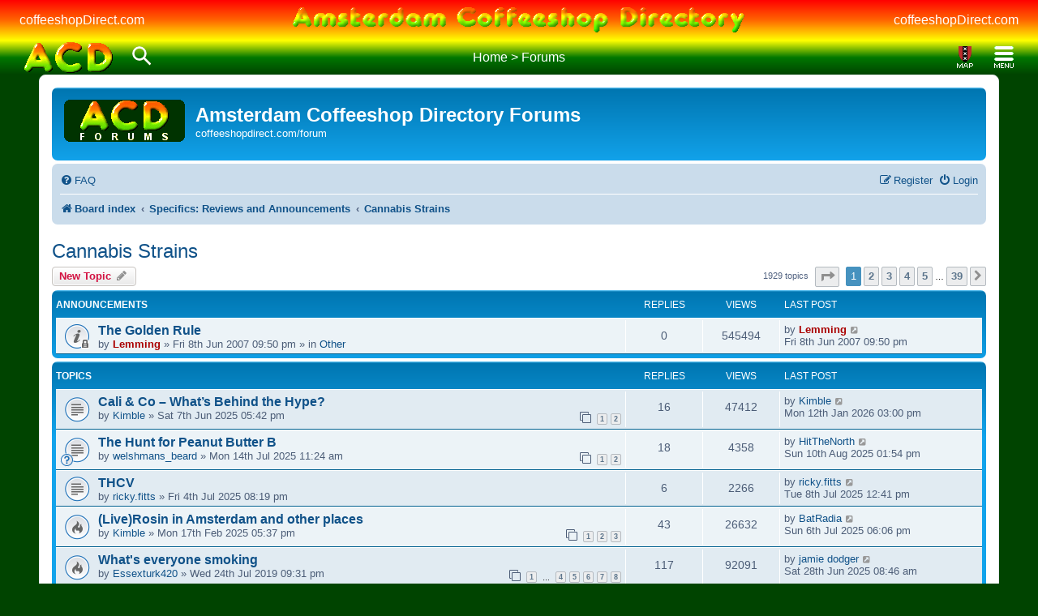

--- FILE ---
content_type: text/html; charset=UTF-8
request_url: https://www.coffeeshopdirect.com/forum/viewforum.php?f=9&sid=c7e055aff5d18e93ba912f68f066a780
body_size: 13653
content:
<!DOCTYPE html>
<html dir="ltr" lang="en-gb">
<head>
<meta charset="utf-8" />
<meta http-equiv="X-UA-Compatible" content="IE=edge">
<meta name="viewport" content="width=device-width, initial-scale=1" />

<title>Cannabis Strains - Amsterdam Coffeeshop Directory Forums</title>


	<link rel="canonical" href="https://www.coffeeshopdirect.com/forum/viewforum.php?f=9">

<!--
	phpBB style name: prosilver
	Based on style:   prosilver (this is the default phpBB3 style)
	Original author:  Tom Beddard ( http://www.subBlue.com/ )
	Modified by:
-->

<link href="./assets/css/font-awesome.min.css?assets_version=550" rel="stylesheet">
<link href="./styles/prosilver/theme/stylesheet.css?assets_version=550" rel="stylesheet">
<link href="./styles/prosilver/theme/en/stylesheet.css?assets_version=550" rel="stylesheet">




<!--[if lte IE 9]>
	<link href="./styles/prosilver/theme/tweaks.css?assets_version=550" rel="stylesheet">
<![endif]-->


<link href="./ext/dmzx/mchat/styles/prosilver/theme/mchat.css?assets_version=550" rel="stylesheet" media="screen">
<link href="./ext/rmcgirr83/elonw/styles/all/theme/elonw.css?assets_version=550" rel="stylesheet" media="screen">

<!-- ===== ACD =========== -->
    <link rel="stylesheet" href="https://www.coffeeshopdirect.com/forum/acd22forum.css">
    <script src="https://www.coffeeshopdirect.com/acd24.js"></script>
    <link rel="icon" type="image/png" sizes="16x16" href="https://www.coffeeshopdirect.com/logo/ACD16.png">
    <link rel="icon" type="image/png" sizes="48x48" href="https://www.coffeeshopdirect.com/logo/icon48x48.png">
    <link rel="icon" type="image/png" sizes="192x192" href="https://www.coffeeshopdirect.com/logo/ACD192.png">
<!-- ===== /ACD =========== -->           


</head>
<body id="phpbb" class="nojs notouch section-viewforum ltr " onscroll="WinScroll()">
<!-- ===== ACD =========== -->
	<a id="top" class="top-anchor" accesskey="t"></a>

      <div class="Heading">
        <div class="HeadURL HeadURL_L"><a href="https://coffeeshopdirect.com">coffeeshopDirect.com</a></div>
        <div class="HeadTitle">
          <a href="https://coffeeshopdirect.com"><img src="../Grph/TitleRGG.png" alt="Amsterdam Coffeeshop Directory" width="557" height="32"></a>
          <span class="oneColOnly"><br><a href="https://coffeeshopdirect.com">coffeeshopDirect.com</a></span>
        </div>
        <div class="HeadURL HeadURL_R"><a href="https://coffeeshopdirect.com">coffeeshopDirect.com</a></div>
      </div>
      <div id="NavBar">
        <div class="NavBarHome">
          <a href="../index.htm" title="Home Page">
            <img class="NavBarHomeSml" src="../Grph/ACD24x30.png" width="24" height="30">
            <img class="NavBarHomeBig" src="../Grph/ACD109x38.png" width="109" height="38">
          </a>
        </div>
        <div class="NavBarSch">
          <div id="NavBarSchBut" class="NavBarSchOff" onclick="openSch(this)" alt="Search ACD" title="Search ACD"></div>
        </div>
        <div class="NavBarCentreSeg">
          <div id="BreadcrumbSeg" class="BCopen">
            <a href="../index.htm">Home</a> > 
            <span id="BCtopOff">Forums</span>
            <span id="BCtopOn"><a href="#top" title="Top of Page">Forums ▲</a></span>
          </div>
          <div id="SearchSegment" class="SchClosed">
            <script async src="https://cse.google.com/cse.js?cx=81be302f3cbf14659"></script>
            <div class="gcse-searchbox-only"></div>
          </div>
        </div>
        <div class="NavBarMap">
          <a href="../map-ams.html">
            <div class="NavBarMapBut" alt="Amsterdam Map" title="Amsterdam Map"></div>
          </a>
        </div>
        <div class="NavBarMenu">
          <div id="NavBarMenuBut" class="NavBarMenuOff" onclick="openMenu(this)" alt="Open Menu" title="Open Menu"></div>
        </div>
      </div>
      <div id="DropdownMenu" class="DDMclosed">
        <div class="DDMbuts">
          <a href="../index.htm" title="ACD Site Home">Home Page</a><a href="../map-ams.html" title="Map of cannabis coffeeshops in central Amsterdam">Amsterdam Map</a>
          <a href="../tix-list.html" class="NotLowHeight" title="index of all towns in the Netherlands">Towns & Cities</a><a href="../set-list.html" class="NotLowHeight" title="Shop lists">All Indexes</a>
          <a href="../gen-list.html" title="Help and background information">Help & Info</a><span title="ACD forums, the interactive area">ACD Forums</span>
        </div>
        <div class="AlphaContainer">
          <div class="Alphabet4row">
            <span class="AlphaHead">Shop Names Index:</span><a href="../aix-0.html" title="Names with words starting 0 to 9">0</a><a href="../aix-a.html" title="Names with words starting A">A</a><a href="../aix-b.html" title="Names with words starting B">B</a><a href="../aix-c.html" title="Names with words starting C">C</a><a href="../aix-d.html" title="Names with words starting D">D</a><a href="../aix-e.html" title="Names with words starting E">E</a><a href="../aix-f.html" title="Names with words starting F">F</a><a href="../aix-g.html" title="Names with words starting G">G</a><a href="../aix-h.html" title="Names with words starting H">H</a><a href="../aix-i.html" title="Names with words starting I">I</a><a href="../aix-j.html" title="Names with words starting J">J</a><a href="../aix-k.html" title="Names with words starting K">K</a><a href="../aix-l.html" title="Names with words starting L">L</a><a href="../aix-m.html" title="Names with words starting M">M</a><a href="../aix-n.html" title="Names with words starting N">N</a><a href="../aix-o.html" title="Names with words starting O">O</a><a href="../aix-p.html" title="Names with words starting P">P</a><a href="../aix-q.html" title="Names with words starting Q">Q</a><a href="../aix-r.html" title="Names with words starting R">R</a><a href="../aix-s.html" title="Names with words starting S">S</a><a href="../aix-t.html" title="Names with words starting T">T</a><a href="../aix-u.html" title="Names with words starting U">U</a><a href="../aix-v.html" title="Names with words starting V">V</a><a href="../aix-w.html" title="Names with words starting W">W</a><a href="../aix-x.html" title="Names with words starting X">X</a><a href="../aix-y.html" title="Names with words starting Y">Y</a><a href="../aix-z.html" title="Names with words starting Z">Z</a>
          </div>
        </div>
      </div>
      <div id="whole">
      </div>

<!-- ===== /ACD =========== -->


<div id="wrap" class="wrap">
	<a id="top" class="top-anchor" accesskey="t"></a>
	<div id="page-header">
		<div class="headerbar" role="banner">
					<div class="inner">

			<div id="site-description" class="site-description">
		<a id="logo" class="logo" href="./index.php?sid=6994971dfd2f80570835d5e5f3ada076" title="Board index">
					<span class="site_logo"></span>
				</a>
				<h1>Amsterdam Coffeeshop Directory Forums</h1>
				<p>coffeeshopdirect.com/forum</p>
				<p class="skiplink"><a href="#start_here">Skip to content</a></p>
			</div>

									
			</div>
					</div>
				<div class="navbar" role="navigation">
	<div class="inner">

	<ul id="nav-main" class="nav-main linklist" role="menubar">

		<li id="quick-links" class="quick-links dropdown-container responsive-menu hidden" data-skip-responsive="true">
			<a href="#" class="dropdown-trigger">
				<i class="icon fa-bars fa-fw" aria-hidden="true"></i><span>Quick links</span>
			</a>
			<div class="dropdown">
				<div class="pointer"><div class="pointer-inner"></div></div>
				<ul class="dropdown-contents" role="menu">
					
					
										<li class="separator"></li>

									</ul>
			</div>
		</li>

				<li data-skip-responsive="true">
			<a href="/forum/app.php/help/faq?sid=6994971dfd2f80570835d5e5f3ada076" rel="help" title="Frequently Asked Questions" role="menuitem">
				<i class="icon fa-question-circle fa-fw" aria-hidden="true"></i><span>FAQ</span>
			</a>
		</li>
						
			<li class="rightside"  data-skip-responsive="true">
			<a href="./ucp.php?mode=login&amp;redirect=viewforum.php%3Ff%3D9&amp;sid=6994971dfd2f80570835d5e5f3ada076" title="Login" accesskey="x" role="menuitem">
				<i class="icon fa-power-off fa-fw" aria-hidden="true"></i><span>Login</span>
			</a>
		</li>
					<li class="rightside" data-skip-responsive="true">
				<a href="./ucp.php?mode=register&amp;sid=6994971dfd2f80570835d5e5f3ada076" role="menuitem">
					<i class="icon fa-pencil-square-o  fa-fw" aria-hidden="true"></i><span>Register</span>
				</a>
			</li>
						</ul>

	<ul id="nav-breadcrumbs" class="nav-breadcrumbs linklist navlinks" role="menubar">
				
		
		<li class="breadcrumbs" itemscope itemtype="https://schema.org/BreadcrumbList">

			
							<span class="crumb" itemtype="https://schema.org/ListItem" itemprop="itemListElement" itemscope><a itemprop="item" href="./index.php?sid=6994971dfd2f80570835d5e5f3ada076" accesskey="h" data-navbar-reference="index"><i class="icon fa-home fa-fw"></i><span itemprop="name">Board index</span></a><meta itemprop="position" content="1" /></span>

											
								<span class="crumb" itemtype="https://schema.org/ListItem" itemprop="itemListElement" itemscope data-forum-id="29"><a itemprop="item" href="./viewforum.php?f=29&amp;sid=6994971dfd2f80570835d5e5f3ada076"><span itemprop="name">Specifics: Reviews and Announcements</span></a><meta itemprop="position" content="2" /></span>
															
								<span class="crumb" itemtype="https://schema.org/ListItem" itemprop="itemListElement" itemscope data-forum-id="9"><a itemprop="item" href="./viewforum.php?f=9&amp;sid=6994971dfd2f80570835d5e5f3ada076"><span itemprop="name">Cannabis Strains</span></a><meta itemprop="position" content="3" /></span>
							
					</li>

		
			</ul>

	</div>
</div>
	</div>

	
	<a id="start_here" class="anchor"></a>
	<div id="page-body" class="page-body" role="main">
		
		<h2 class="forum-title"><a href="./viewforum.php?f=9&amp;sid=6994971dfd2f80570835d5e5f3ada076">Cannabis Strains</a></h2>
<div>
	<!-- NOTE: remove the style="display: none" when you want to have the forum description on the forum body -->
	<div style="display: none !important;">Bud reviews. Varieties of marijuana.<br /></div>	</div>



	<div class="action-bar bar-top">

				
		<a href="./posting.php?mode=post&amp;f=9&amp;sid=6994971dfd2f80570835d5e5f3ada076" class="button" title="Post a new topic">
							<span>New Topic</span> <i class="icon fa-pencil fa-fw" aria-hidden="true"></i>
					</a>
				
	
	<div class="pagination">
				1929 topics
					<ul>
	<li class="dropdown-container dropdown-button-control dropdown-page-jump page-jump">
		<a class="button button-icon-only dropdown-trigger" href="#" title="Click to jump to page…" role="button"><i class="icon fa-level-down fa-rotate-270" aria-hidden="true"></i><span class="sr-only">Page <strong>1</strong> of <strong>39</strong></span></a>
		<div class="dropdown">
			<div class="pointer"><div class="pointer-inner"></div></div>
			<ul class="dropdown-contents">
				<li>Jump to page:</li>
				<li class="page-jump-form">
					<input type="number" name="page-number" min="1" max="999999" title="Enter the page number you wish to go to" class="inputbox tiny" data-per-page="50" data-base-url=".&#x2F;viewforum.php&#x3F;f&#x3D;9&amp;amp&#x3B;sid&#x3D;6994971dfd2f80570835d5e5f3ada076" data-start-name="start" />
					<input class="button2" value="Go" type="button" />
				</li>
			</ul>
		</div>
	</li>
		<li class="active"><span>1</span></li>
				<li><a class="button" href="./viewforum.php?f=9&amp;sid=6994971dfd2f80570835d5e5f3ada076&amp;start=50" role="button">2</a></li>
				<li><a class="button" href="./viewforum.php?f=9&amp;sid=6994971dfd2f80570835d5e5f3ada076&amp;start=100" role="button">3</a></li>
				<li><a class="button" href="./viewforum.php?f=9&amp;sid=6994971dfd2f80570835d5e5f3ada076&amp;start=150" role="button">4</a></li>
				<li><a class="button" href="./viewforum.php?f=9&amp;sid=6994971dfd2f80570835d5e5f3ada076&amp;start=200" role="button">5</a></li>
			<li class="ellipsis" role="separator"><span>…</span></li>
				<li><a class="button" href="./viewforum.php?f=9&amp;sid=6994971dfd2f80570835d5e5f3ada076&amp;start=1900" role="button">39</a></li>
				<li class="arrow next"><a class="button button-icon-only" href="./viewforum.php?f=9&amp;sid=6994971dfd2f80570835d5e5f3ada076&amp;start=50" rel="next" role="button"><i class="icon fa-chevron-right fa-fw" aria-hidden="true"></i><span class="sr-only">Next</span></a></li>
	</ul>
			</div>

	</div>




	
			<div class="forumbg announcement">
		<div class="inner">
		<ul class="topiclist">
			<li class="header">
				<dl class="row-item">
					<dt><div class="list-inner">Announcements</div></dt>
					<dd class="posts">Replies</dd>
					<dd class="views">Views</dd>
					<dd class="lastpost"><span>Last post</span></dd>
				</dl>
			</li>
		</ul>
		<ul class="topiclist topics">
	
				<li class="row bg1 global-announce">
						<dl class="row-item global_read_locked">
				<dt title="This topic is locked, you cannot edit posts or make further replies.">
										<div class="list-inner">
																		<a href="./viewtopic.php?t=3669&amp;sid=6994971dfd2f80570835d5e5f3ada076" class="topictitle">The Golden Rule</a>																								<br />
						
												<div class="responsive-show" style="display: none;">
							Last post by <a href="./memberlist.php?mode=viewprofile&amp;u=2&amp;sid=6994971dfd2f80570835d5e5f3ada076" style="color: #AA0000;" class="username-coloured">Lemming</a> &laquo; <a href="./viewtopic.php?p=33094&amp;sid=6994971dfd2f80570835d5e5f3ada076#p33094" title="Go to last post"><time datetime="2007-06-08T20:50:06+00:00">Fri 8th Jun 2007 09:50 pm</time></a>
							<br />Posted in <a href="./viewforum.php?f=6&amp;sid=6994971dfd2f80570835d5e5f3ada076">Other</a>						</div>
													
						<div class="topic-poster responsive-hide left-box">
																												by <a href="./memberlist.php?mode=viewprofile&amp;u=2&amp;sid=6994971dfd2f80570835d5e5f3ada076" style="color: #AA0000;" class="username-coloured">Lemming</a> &raquo; <time datetime="2007-06-08T20:50:06+00:00">Fri 8th Jun 2007 09:50 pm</time>
														 &raquo; in <a href="./viewforum.php?f=6&amp;sid=6994971dfd2f80570835d5e5f3ada076">Other</a>						</div>

						
											</div>
				</dt>
				<dd class="posts">0 <dfn>Replies</dfn></dd>
				<dd class="views">545494 <dfn>Views</dfn></dd>
				<dd class="lastpost">
					<span><dfn>Last post </dfn>by <a href="./memberlist.php?mode=viewprofile&amp;u=2&amp;sid=6994971dfd2f80570835d5e5f3ada076" style="color: #AA0000;" class="username-coloured">Lemming</a>													<a href="./viewtopic.php?p=33094&amp;sid=6994971dfd2f80570835d5e5f3ada076#p33094" title="Go to last post">
								<i class="icon fa-external-link-square fa-fw icon-lightgray icon-md" aria-hidden="true"></i><span class="sr-only"></span>
							</a>
												<br /><time datetime="2007-06-08T20:50:06+00:00">Fri 8th Jun 2007 09:50 pm</time>
					</span>
				</dd>
			</dl>
					</li>
		
	

			</ul>
		</div>
	</div>
	
			<div class="forumbg">
		<div class="inner">
		<ul class="topiclist">
			<li class="header">
				<dl class="row-item">
					<dt><div class="list-inner">Topics</div></dt>
					<dd class="posts">Replies</dd>
					<dd class="views">Views</dd>
					<dd class="lastpost"><span>Last post</span></dd>
				</dl>
			</li>
		</ul>
		<ul class="topiclist topics">
	
				<li class="row bg2">
						<dl class="row-item topic_read">
				<dt title="No unread posts">
										<div class="list-inner">
																		<a href="./viewtopic.php?t=38830&amp;sid=6994971dfd2f80570835d5e5f3ada076" class="topictitle">Cali &amp; Co – What’s Behind the Hype?</a>																								<br />
						
												<div class="responsive-show" style="display: none;">
							Last post by <a href="./memberlist.php?mode=viewprofile&amp;u=121237&amp;sid=6994971dfd2f80570835d5e5f3ada076" class="username">Kimble</a> &laquo; <a href="./viewtopic.php?p=439360&amp;sid=6994971dfd2f80570835d5e5f3ada076#p439360" title="Go to last post"><time datetime="2026-01-12T15:00:24+00:00">Mon 12th Jan 2026 03:00 pm</time></a>
													</div>
														<span class="responsive-show left-box" style="display: none;">Replies: <strong>16</strong></span>
													
						<div class="topic-poster responsive-hide left-box">
																												by <a href="./memberlist.php?mode=viewprofile&amp;u=121237&amp;sid=6994971dfd2f80570835d5e5f3ada076" class="username">Kimble</a> &raquo; <time datetime="2025-06-07T16:42:46+00:00">Sat 7th Jun 2025 05:42 pm</time>
																				</div>

												<div class="pagination">
							<span><i class="icon fa-clone fa-fw" aria-hidden="true"></i></span>
							<ul>
															<li><a class="button" href="./viewtopic.php?t=38830&amp;sid=6994971dfd2f80570835d5e5f3ada076">1</a></li>
																							<li><a class="button" href="./viewtopic.php?t=38830&amp;sid=6994971dfd2f80570835d5e5f3ada076&amp;start=15">2</a></li>
																																													</ul>
						</div>
						
											</div>
				</dt>
				<dd class="posts">16 <dfn>Replies</dfn></dd>
				<dd class="views">47412 <dfn>Views</dfn></dd>
				<dd class="lastpost">
					<span><dfn>Last post </dfn>by <a href="./memberlist.php?mode=viewprofile&amp;u=121237&amp;sid=6994971dfd2f80570835d5e5f3ada076" class="username">Kimble</a>													<a href="./viewtopic.php?p=439360&amp;sid=6994971dfd2f80570835d5e5f3ada076#p439360" title="Go to last post">
								<i class="icon fa-external-link-square fa-fw icon-lightgray icon-md" aria-hidden="true"></i><span class="sr-only"></span>
							</a>
												<br /><time datetime="2026-01-12T15:00:24+00:00">Mon 12th Jan 2026 03:00 pm</time>
					</span>
				</dd>
			</dl>
					</li>
		
	

	
	
				<li class="row bg1">
						<dl class="row-item topic_read">
				<dt style="background-image: url('./images/icons/smile/question.gif'); background-repeat: no-repeat;" title="No unread posts">
										<div class="list-inner">
																		<a href="./viewtopic.php?t=38856&amp;sid=6994971dfd2f80570835d5e5f3ada076" class="topictitle">The Hunt for Peanut Butter B</a>																								<br />
						
												<div class="responsive-show" style="display: none;">
							Last post by <a href="./memberlist.php?mode=viewprofile&amp;u=117157&amp;sid=6994971dfd2f80570835d5e5f3ada076" class="username">HitTheNorth</a> &laquo; <a href="./viewtopic.php?p=438445&amp;sid=6994971dfd2f80570835d5e5f3ada076#p438445" title="Go to last post"><time datetime="2025-08-10T12:54:41+00:00">Sun 10th Aug 2025 01:54 pm</time></a>
													</div>
														<span class="responsive-show left-box" style="display: none;">Replies: <strong>18</strong></span>
													
						<div class="topic-poster responsive-hide left-box">
																												by <a href="./memberlist.php?mode=viewprofile&amp;u=120807&amp;sid=6994971dfd2f80570835d5e5f3ada076" class="username">welshmans_beard</a> &raquo; <time datetime="2025-07-14T10:24:15+00:00">Mon 14th Jul 2025 11:24 am</time>
																				</div>

												<div class="pagination">
							<span><i class="icon fa-clone fa-fw" aria-hidden="true"></i></span>
							<ul>
															<li><a class="button" href="./viewtopic.php?t=38856&amp;sid=6994971dfd2f80570835d5e5f3ada076">1</a></li>
																							<li><a class="button" href="./viewtopic.php?t=38856&amp;sid=6994971dfd2f80570835d5e5f3ada076&amp;start=15">2</a></li>
																																													</ul>
						</div>
						
											</div>
				</dt>
				<dd class="posts">18 <dfn>Replies</dfn></dd>
				<dd class="views">4358 <dfn>Views</dfn></dd>
				<dd class="lastpost">
					<span><dfn>Last post </dfn>by <a href="./memberlist.php?mode=viewprofile&amp;u=117157&amp;sid=6994971dfd2f80570835d5e5f3ada076" class="username">HitTheNorth</a>													<a href="./viewtopic.php?p=438445&amp;sid=6994971dfd2f80570835d5e5f3ada076#p438445" title="Go to last post">
								<i class="icon fa-external-link-square fa-fw icon-lightgray icon-md" aria-hidden="true"></i><span class="sr-only"></span>
							</a>
												<br /><time datetime="2025-08-10T12:54:41+00:00">Sun 10th Aug 2025 01:54 pm</time>
					</span>
				</dd>
			</dl>
					</li>
		
	

	
	
				<li class="row bg2">
						<dl class="row-item topic_read">
				<dt title="No unread posts">
										<div class="list-inner">
																		<a href="./viewtopic.php?t=38846&amp;sid=6994971dfd2f80570835d5e5f3ada076" class="topictitle">THCV</a>																								<br />
						
												<div class="responsive-show" style="display: none;">
							Last post by <a href="./memberlist.php?mode=viewprofile&amp;u=121336&amp;sid=6994971dfd2f80570835d5e5f3ada076" class="username">ricky.fitts</a> &laquo; <a href="./viewtopic.php?p=438239&amp;sid=6994971dfd2f80570835d5e5f3ada076#p438239" title="Go to last post"><time datetime="2025-07-08T11:41:22+00:00">Tue 8th Jul 2025 12:41 pm</time></a>
													</div>
														<span class="responsive-show left-box" style="display: none;">Replies: <strong>6</strong></span>
													
						<div class="topic-poster responsive-hide left-box">
																												by <a href="./memberlist.php?mode=viewprofile&amp;u=121336&amp;sid=6994971dfd2f80570835d5e5f3ada076" class="username">ricky.fitts</a> &raquo; <time datetime="2025-07-04T19:19:11+00:00">Fri 4th Jul 2025 08:19 pm</time>
																				</div>

						
											</div>
				</dt>
				<dd class="posts">6 <dfn>Replies</dfn></dd>
				<dd class="views">2266 <dfn>Views</dfn></dd>
				<dd class="lastpost">
					<span><dfn>Last post </dfn>by <a href="./memberlist.php?mode=viewprofile&amp;u=121336&amp;sid=6994971dfd2f80570835d5e5f3ada076" class="username">ricky.fitts</a>													<a href="./viewtopic.php?p=438239&amp;sid=6994971dfd2f80570835d5e5f3ada076#p438239" title="Go to last post">
								<i class="icon fa-external-link-square fa-fw icon-lightgray icon-md" aria-hidden="true"></i><span class="sr-only"></span>
							</a>
												<br /><time datetime="2025-07-08T11:41:22+00:00">Tue 8th Jul 2025 12:41 pm</time>
					</span>
				</dd>
			</dl>
					</li>
		
	

	
	
				<li class="row bg1">
						<dl class="row-item topic_read_hot">
				<dt title="No unread posts">
										<div class="list-inner">
																		<a href="./viewtopic.php?t=38790&amp;sid=6994971dfd2f80570835d5e5f3ada076" class="topictitle">(Live)Rosin in Amsterdam and other places</a>																								<br />
						
												<div class="responsive-show" style="display: none;">
							Last post by <a href="./memberlist.php?mode=viewprofile&amp;u=121222&amp;sid=6994971dfd2f80570835d5e5f3ada076" class="username">BatRadia</a> &laquo; <a href="./viewtopic.php?p=438221&amp;sid=6994971dfd2f80570835d5e5f3ada076#p438221" title="Go to last post"><time datetime="2025-07-06T17:06:43+00:00">Sun 6th Jul 2025 06:06 pm</time></a>
													</div>
														<span class="responsive-show left-box" style="display: none;">Replies: <strong>43</strong></span>
													
						<div class="topic-poster responsive-hide left-box">
																												by <a href="./memberlist.php?mode=viewprofile&amp;u=121237&amp;sid=6994971dfd2f80570835d5e5f3ada076" class="username">Kimble</a> &raquo; <time datetime="2025-02-17T17:37:38+00:00">Mon 17th Feb 2025 05:37 pm</time>
																				</div>

												<div class="pagination">
							<span><i class="icon fa-clone fa-fw" aria-hidden="true"></i></span>
							<ul>
															<li><a class="button" href="./viewtopic.php?t=38790&amp;sid=6994971dfd2f80570835d5e5f3ada076">1</a></li>
																							<li><a class="button" href="./viewtopic.php?t=38790&amp;sid=6994971dfd2f80570835d5e5f3ada076&amp;start=15">2</a></li>
																							<li><a class="button" href="./viewtopic.php?t=38790&amp;sid=6994971dfd2f80570835d5e5f3ada076&amp;start=30">3</a></li>
																																													</ul>
						</div>
						
											</div>
				</dt>
				<dd class="posts">43 <dfn>Replies</dfn></dd>
				<dd class="views">26632 <dfn>Views</dfn></dd>
				<dd class="lastpost">
					<span><dfn>Last post </dfn>by <a href="./memberlist.php?mode=viewprofile&amp;u=121222&amp;sid=6994971dfd2f80570835d5e5f3ada076" class="username">BatRadia</a>													<a href="./viewtopic.php?p=438221&amp;sid=6994971dfd2f80570835d5e5f3ada076#p438221" title="Go to last post">
								<i class="icon fa-external-link-square fa-fw icon-lightgray icon-md" aria-hidden="true"></i><span class="sr-only"></span>
							</a>
												<br /><time datetime="2025-07-06T17:06:43+00:00">Sun 6th Jul 2025 06:06 pm</time>
					</span>
				</dd>
			</dl>
					</li>
		
	

	
	
				<li class="row bg2">
						<dl class="row-item topic_read_hot">
				<dt title="No unread posts">
										<div class="list-inner">
																		<a href="./viewtopic.php?t=36549&amp;sid=6994971dfd2f80570835d5e5f3ada076" class="topictitle">What's everyone smoking</a>																								<br />
						
												<div class="responsive-show" style="display: none;">
							Last post by <a href="./memberlist.php?mode=viewprofile&amp;u=121244&amp;sid=6994971dfd2f80570835d5e5f3ada076" class="username">jamie dodger</a> &laquo; <a href="./viewtopic.php?p=438163&amp;sid=6994971dfd2f80570835d5e5f3ada076#p438163" title="Go to last post"><time datetime="2025-06-28T07:46:09+00:00">Sat 28th Jun 2025 08:46 am</time></a>
													</div>
														<span class="responsive-show left-box" style="display: none;">Replies: <strong>117</strong></span>
													
						<div class="topic-poster responsive-hide left-box">
																												by <a href="./memberlist.php?mode=viewprofile&amp;u=117945&amp;sid=6994971dfd2f80570835d5e5f3ada076" class="username">Essexturk420</a> &raquo; <time datetime="2019-07-24T20:31:58+00:00">Wed 24th Jul 2019 09:31 pm</time>
																				</div>

												<div class="pagination">
							<span><i class="icon fa-clone fa-fw" aria-hidden="true"></i></span>
							<ul>
															<li><a class="button" href="./viewtopic.php?t=36549&amp;sid=6994971dfd2f80570835d5e5f3ada076">1</a></li>
																							<li class="ellipsis"><span>…</span></li>
																							<li><a class="button" href="./viewtopic.php?t=36549&amp;sid=6994971dfd2f80570835d5e5f3ada076&amp;start=45">4</a></li>
																							<li><a class="button" href="./viewtopic.php?t=36549&amp;sid=6994971dfd2f80570835d5e5f3ada076&amp;start=60">5</a></li>
																							<li><a class="button" href="./viewtopic.php?t=36549&amp;sid=6994971dfd2f80570835d5e5f3ada076&amp;start=75">6</a></li>
																							<li><a class="button" href="./viewtopic.php?t=36549&amp;sid=6994971dfd2f80570835d5e5f3ada076&amp;start=90">7</a></li>
																							<li><a class="button" href="./viewtopic.php?t=36549&amp;sid=6994971dfd2f80570835d5e5f3ada076&amp;start=105">8</a></li>
																																													</ul>
						</div>
						
											</div>
				</dt>
				<dd class="posts">117 <dfn>Replies</dfn></dd>
				<dd class="views">92091 <dfn>Views</dfn></dd>
				<dd class="lastpost">
					<span><dfn>Last post </dfn>by <a href="./memberlist.php?mode=viewprofile&amp;u=121244&amp;sid=6994971dfd2f80570835d5e5f3ada076" class="username">jamie dodger</a>													<a href="./viewtopic.php?p=438163&amp;sid=6994971dfd2f80570835d5e5f3ada076#p438163" title="Go to last post">
								<i class="icon fa-external-link-square fa-fw icon-lightgray icon-md" aria-hidden="true"></i><span class="sr-only"></span>
							</a>
												<br /><time datetime="2025-06-28T07:46:09+00:00">Sat 28th Jun 2025 08:46 am</time>
					</span>
				</dd>
			</dl>
					</li>
		
	

	
	
				<li class="row bg1">
						<dl class="row-item topic_read">
				<dt title="No unread posts">
										<div class="list-inner">
																		<a href="./viewtopic.php?t=38104&amp;sid=6994971dfd2f80570835d5e5f3ada076" class="topictitle">Strains for relax Calming</a>																								<br />
						
												<div class="responsive-show" style="display: none;">
							Last post by <a href="./memberlist.php?mode=viewprofile&amp;u=121082&amp;sid=6994971dfd2f80570835d5e5f3ada076" class="username">RobWyatt</a> &laquo; <a href="./viewtopic.php?p=438146&amp;sid=6994971dfd2f80570835d5e5f3ada076#p438146" title="Go to last post"><time datetime="2025-06-25T12:00:38+00:00">Wed 25th Jun 2025 01:00 pm</time></a>
													</div>
														<span class="responsive-show left-box" style="display: none;">Replies: <strong>3</strong></span>
													
						<div class="topic-poster responsive-hide left-box">
																												by <a href="./memberlist.php?mode=viewprofile&amp;u=120491&amp;sid=6994971dfd2f80570835d5e5f3ada076" class="username">Kushinski</a> &raquo; <time datetime="2023-02-08T07:41:31+00:00">Wed 8th Feb 2023 07:41 am</time>
																				</div>

						
											</div>
				</dt>
				<dd class="posts">3 <dfn>Replies</dfn></dd>
				<dd class="views">8401 <dfn>Views</dfn></dd>
				<dd class="lastpost">
					<span><dfn>Last post </dfn>by <a href="./memberlist.php?mode=viewprofile&amp;u=121082&amp;sid=6994971dfd2f80570835d5e5f3ada076" class="username">RobWyatt</a>													<a href="./viewtopic.php?p=438146&amp;sid=6994971dfd2f80570835d5e5f3ada076#p438146" title="Go to last post">
								<i class="icon fa-external-link-square fa-fw icon-lightgray icon-md" aria-hidden="true"></i><span class="sr-only"></span>
							</a>
												<br /><time datetime="2025-06-25T12:00:38+00:00">Wed 25th Jun 2025 01:00 pm</time>
					</span>
				</dd>
			</dl>
					</li>
		
	

	
	
				<li class="row bg2">
						<dl class="row-item topic_read_hot">
				<dt title="No unread posts">
										<div class="list-inner">
																		<a href="./viewtopic.php?t=34658&amp;sid=6994971dfd2f80570835d5e5f3ada076" class="topictitle">What are you eating right now? Edibles Thread</a>																								<br />
						
												<div class="responsive-show" style="display: none;">
							Last post by <a href="./memberlist.php?mode=viewprofile&amp;u=121237&amp;sid=6994971dfd2f80570835d5e5f3ada076" class="username">Kimble</a> &laquo; <a href="./viewtopic.php?p=438068&amp;sid=6994971dfd2f80570835d5e5f3ada076#p438068" title="Go to last post"><time datetime="2025-06-01T08:22:35+00:00">Sun 1st Jun 2025 09:22 am</time></a>
													</div>
														<span class="responsive-show left-box" style="display: none;">Replies: <strong>65</strong></span>
													
						<div class="topic-poster responsive-hide left-box">
																												by <a href="./memberlist.php?mode=viewprofile&amp;u=29611&amp;sid=6994971dfd2f80570835d5e5f3ada076" class="username">TwoCanucks</a> &raquo; <time datetime="2018-01-07T15:38:21+00:00">Sun 7th Jan 2018 03:38 pm</time>
																				</div>

												<div class="pagination">
							<span><i class="icon fa-clone fa-fw" aria-hidden="true"></i></span>
							<ul>
															<li><a class="button" href="./viewtopic.php?t=34658&amp;sid=6994971dfd2f80570835d5e5f3ada076">1</a></li>
																							<li><a class="button" href="./viewtopic.php?t=34658&amp;sid=6994971dfd2f80570835d5e5f3ada076&amp;start=15">2</a></li>
																							<li><a class="button" href="./viewtopic.php?t=34658&amp;sid=6994971dfd2f80570835d5e5f3ada076&amp;start=30">3</a></li>
																							<li><a class="button" href="./viewtopic.php?t=34658&amp;sid=6994971dfd2f80570835d5e5f3ada076&amp;start=45">4</a></li>
																							<li><a class="button" href="./viewtopic.php?t=34658&amp;sid=6994971dfd2f80570835d5e5f3ada076&amp;start=60">5</a></li>
																																													</ul>
						</div>
						
											</div>
				</dt>
				<dd class="posts">65 <dfn>Replies</dfn></dd>
				<dd class="views">67919 <dfn>Views</dfn></dd>
				<dd class="lastpost">
					<span><dfn>Last post </dfn>by <a href="./memberlist.php?mode=viewprofile&amp;u=121237&amp;sid=6994971dfd2f80570835d5e5f3ada076" class="username">Kimble</a>													<a href="./viewtopic.php?p=438068&amp;sid=6994971dfd2f80570835d5e5f3ada076#p438068" title="Go to last post">
								<i class="icon fa-external-link-square fa-fw icon-lightgray icon-md" aria-hidden="true"></i><span class="sr-only"></span>
							</a>
												<br /><time datetime="2025-06-01T08:22:35+00:00">Sun 1st Jun 2025 09:22 am</time>
					</span>
				</dd>
			</dl>
					</li>
		
	

	
	
				<li class="row bg1">
						<dl class="row-item topic_read">
				<dt title="No unread posts">
										<div class="list-inner">
																		<a href="./viewtopic.php?t=38805&amp;sid=6994971dfd2f80570835d5e5f3ada076" class="topictitle">Sour Diesel</a>																								<br />
						
												<div class="responsive-show" style="display: none;">
							Last post by <a href="./memberlist.php?mode=viewprofile&amp;u=121232&amp;sid=6994971dfd2f80570835d5e5f3ada076" class="username">Mr. Zip</a> &laquo; <a href="./viewtopic.php?p=437998&amp;sid=6994971dfd2f80570835d5e5f3ada076#p437998" title="Go to last post"><time datetime="2025-04-28T01:12:12+00:00">Mon 28th Apr 2025 02:12 am</time></a>
													</div>
														<span class="responsive-show left-box" style="display: none;">Replies: <strong>2</strong></span>
													
						<div class="topic-poster responsive-hide left-box">
																												by <a href="./memberlist.php?mode=viewprofile&amp;u=1468&amp;sid=6994971dfd2f80570835d5e5f3ada076" class="username">Weemanio</a> &raquo; <time datetime="2025-03-23T10:12:47+00:00">Sun 23rd Mar 2025 10:12 am</time>
																				</div>

						
											</div>
				</dt>
				<dd class="posts">2 <dfn>Replies</dfn></dd>
				<dd class="views">4711 <dfn>Views</dfn></dd>
				<dd class="lastpost">
					<span><dfn>Last post </dfn>by <a href="./memberlist.php?mode=viewprofile&amp;u=121232&amp;sid=6994971dfd2f80570835d5e5f3ada076" class="username">Mr. Zip</a>													<a href="./viewtopic.php?p=437998&amp;sid=6994971dfd2f80570835d5e5f3ada076#p437998" title="Go to last post">
								<i class="icon fa-external-link-square fa-fw icon-lightgray icon-md" aria-hidden="true"></i><span class="sr-only"></span>
							</a>
												<br /><time datetime="2025-04-28T01:12:12+00:00">Mon 28th Apr 2025 02:12 am</time>
					</span>
				</dd>
			</dl>
					</li>
		
	

	
	
				<li class="row bg2">
						<dl class="row-item topic_read">
				<dt title="No unread posts">
										<div class="list-inner">
																		<a href="./viewtopic.php?t=38804&amp;sid=6994971dfd2f80570835d5e5f3ada076" class="topictitle">Amnesia in Amsterdam - where to find</a>																								<br />
						
												<div class="responsive-show" style="display: none;">
							Last post by <a href="./memberlist.php?mode=viewprofile&amp;u=10680&amp;sid=6994971dfd2f80570835d5e5f3ada076" class="username">Jolly</a> &laquo; <a href="./viewtopic.php?p=437827&amp;sid=6994971dfd2f80570835d5e5f3ada076#p437827" title="Go to last post"><time datetime="2025-03-23T03:58:38+00:00">Sun 23rd Mar 2025 03:58 am</time></a>
													</div>
														<span class="responsive-show left-box" style="display: none;">Replies: <strong>1</strong></span>
													
						<div class="topic-poster responsive-hide left-box">
																												by <a href="./memberlist.php?mode=viewprofile&amp;u=121245&amp;sid=6994971dfd2f80570835d5e5f3ada076" class="username">lilalaune</a> &raquo; <time datetime="2025-03-22T17:11:53+00:00">Sat 22nd Mar 2025 05:11 pm</time>
																				</div>

						
											</div>
				</dt>
				<dd class="posts">1 <dfn>Replies</dfn></dd>
				<dd class="views">4581 <dfn>Views</dfn></dd>
				<dd class="lastpost">
					<span><dfn>Last post </dfn>by <a href="./memberlist.php?mode=viewprofile&amp;u=10680&amp;sid=6994971dfd2f80570835d5e5f3ada076" class="username">Jolly</a>													<a href="./viewtopic.php?p=437827&amp;sid=6994971dfd2f80570835d5e5f3ada076#p437827" title="Go to last post">
								<i class="icon fa-external-link-square fa-fw icon-lightgray icon-md" aria-hidden="true"></i><span class="sr-only"></span>
							</a>
												<br /><time datetime="2025-03-23T03:58:38+00:00">Sun 23rd Mar 2025 03:58 am</time>
					</span>
				</dd>
			</dl>
					</li>
		
	

	
	
				<li class="row bg1">
						<dl class="row-item topic_read">
				<dt title="No unread posts">
										<div class="list-inner">
																		<a href="./viewtopic.php?t=38764&amp;sid=6994971dfd2f80570835d5e5f3ada076" class="topictitle">Big Buddha Cheese</a>																								<br />
						
												<div class="responsive-show" style="display: none;">
							Last post by <a href="./memberlist.php?mode=viewprofile&amp;u=88&amp;sid=6994971dfd2f80570835d5e5f3ada076" class="username">AzLaker</a> &laquo; <a href="./viewtopic.php?p=437078&amp;sid=6994971dfd2f80570835d5e5f3ada076#p437078" title="Go to last post"><time datetime="2024-12-10T12:21:10+00:00">Tue 10th Dec 2024 12:21 pm</time></a>
													</div>
														<span class="responsive-show left-box" style="display: none;">Replies: <strong>1</strong></span>
													
						<div class="topic-poster responsive-hide left-box">
																												by <a href="./memberlist.php?mode=viewprofile&amp;u=121203&amp;sid=6994971dfd2f80570835d5e5f3ada076" class="username">SJ420</a> &raquo; <time datetime="2024-12-10T07:58:22+00:00">Tue 10th Dec 2024 07:58 am</time>
																				</div>

						
											</div>
				</dt>
				<dd class="posts">1 <dfn>Replies</dfn></dd>
				<dd class="views">6062 <dfn>Views</dfn></dd>
				<dd class="lastpost">
					<span><dfn>Last post </dfn>by <a href="./memberlist.php?mode=viewprofile&amp;u=88&amp;sid=6994971dfd2f80570835d5e5f3ada076" class="username">AzLaker</a>													<a href="./viewtopic.php?p=437078&amp;sid=6994971dfd2f80570835d5e5f3ada076#p437078" title="Go to last post">
								<i class="icon fa-external-link-square fa-fw icon-lightgray icon-md" aria-hidden="true"></i><span class="sr-only"></span>
							</a>
												<br /><time datetime="2024-12-10T12:21:10+00:00">Tue 10th Dec 2024 12:21 pm</time>
					</span>
				</dd>
			</dl>
					</li>
		
	

	
	
				<li class="row bg2">
						<dl class="row-item topic_read_hot">
				<dt title="No unread posts">
										<div class="list-inner">
																		<a href="./viewtopic.php?t=12242&amp;sid=6994971dfd2f80570835d5e5f3ada076" class="topictitle">Strongest weed you've had?</a>																								<br />
						
												<div class="responsive-show" style="display: none;">
							Last post by <a href="./memberlist.php?mode=viewprofile&amp;u=121042&amp;sid=6994971dfd2f80570835d5e5f3ada076" class="username">EasternDog</a> &laquo; <a href="./viewtopic.php?p=436222&amp;sid=6994971dfd2f80570835d5e5f3ada076#p436222" title="Go to last post"><time datetime="2024-07-13T08:27:06+00:00">Sat 13th Jul 2024 09:27 am</time></a>
													</div>
														<span class="responsive-show left-box" style="display: none;">Replies: <strong>149</strong></span>
													
						<div class="topic-poster responsive-hide left-box">
																												by <a href="./memberlist.php?mode=viewprofile&amp;u=37806&amp;sid=6994971dfd2f80570835d5e5f3ada076" class="username">Jasmeena</a> &raquo; <time datetime="2010-02-09T16:10:51+00:00">Tue 9th Feb 2010 04:10 pm</time>
																				</div>

												<div class="pagination">
							<span><i class="icon fa-clone fa-fw" aria-hidden="true"></i></span>
							<ul>
															<li><a class="button" href="./viewtopic.php?t=12242&amp;sid=6994971dfd2f80570835d5e5f3ada076">1</a></li>
																							<li class="ellipsis"><span>…</span></li>
																							<li><a class="button" href="./viewtopic.php?t=12242&amp;sid=6994971dfd2f80570835d5e5f3ada076&amp;start=75">6</a></li>
																							<li><a class="button" href="./viewtopic.php?t=12242&amp;sid=6994971dfd2f80570835d5e5f3ada076&amp;start=90">7</a></li>
																							<li><a class="button" href="./viewtopic.php?t=12242&amp;sid=6994971dfd2f80570835d5e5f3ada076&amp;start=105">8</a></li>
																							<li><a class="button" href="./viewtopic.php?t=12242&amp;sid=6994971dfd2f80570835d5e5f3ada076&amp;start=120">9</a></li>
																							<li><a class="button" href="./viewtopic.php?t=12242&amp;sid=6994971dfd2f80570835d5e5f3ada076&amp;start=135">10</a></li>
																																													</ul>
						</div>
						
											</div>
				</dt>
				<dd class="posts">149 <dfn>Replies</dfn></dd>
				<dd class="views">94864 <dfn>Views</dfn></dd>
				<dd class="lastpost">
					<span><dfn>Last post </dfn>by <a href="./memberlist.php?mode=viewprofile&amp;u=121042&amp;sid=6994971dfd2f80570835d5e5f3ada076" class="username">EasternDog</a>													<a href="./viewtopic.php?p=436222&amp;sid=6994971dfd2f80570835d5e5f3ada076#p436222" title="Go to last post">
								<i class="icon fa-external-link-square fa-fw icon-lightgray icon-md" aria-hidden="true"></i><span class="sr-only"></span>
							</a>
												<br /><time datetime="2024-07-13T08:27:06+00:00">Sat 13th Jul 2024 09:27 am</time>
					</span>
				</dd>
			</dl>
					</li>
		
	

	
	
				<li class="row bg1">
						<dl class="row-item topic_read">
				<dt title="No unread posts">
										<div class="list-inner">
																		<a href="./viewtopic.php?t=38605&amp;sid=6994971dfd2f80570835d5e5f3ada076" class="topictitle">Does any coffeeshop sell weed from Sweet Seeds?</a>																								<br />
						
												<div class="responsive-show" style="display: none;">
							Last post by <a href="./memberlist.php?mode=viewprofile&amp;u=121042&amp;sid=6994971dfd2f80570835d5e5f3ada076" class="username">EasternDog</a> &laquo; <a href="./viewtopic.php?p=435824&amp;sid=6994971dfd2f80570835d5e5f3ada076#p435824" title="Go to last post"><time datetime="2024-04-17T18:58:04+00:00">Wed 17th Apr 2024 07:58 pm</time></a>
													</div>
													
						<div class="topic-poster responsive-hide left-box">
																												by <a href="./memberlist.php?mode=viewprofile&amp;u=121042&amp;sid=6994971dfd2f80570835d5e5f3ada076" class="username">EasternDog</a> &raquo; <time datetime="2024-04-17T18:58:04+00:00">Wed 17th Apr 2024 07:58 pm</time>
																				</div>

						
											</div>
				</dt>
				<dd class="posts">0 <dfn>Replies</dfn></dd>
				<dd class="views">6087 <dfn>Views</dfn></dd>
				<dd class="lastpost">
					<span><dfn>Last post </dfn>by <a href="./memberlist.php?mode=viewprofile&amp;u=121042&amp;sid=6994971dfd2f80570835d5e5f3ada076" class="username">EasternDog</a>													<a href="./viewtopic.php?p=435824&amp;sid=6994971dfd2f80570835d5e5f3ada076#p435824" title="Go to last post">
								<i class="icon fa-external-link-square fa-fw icon-lightgray icon-md" aria-hidden="true"></i><span class="sr-only"></span>
							</a>
												<br /><time datetime="2024-04-17T18:58:04+00:00">Wed 17th Apr 2024 07:58 pm</time>
					</span>
				</dd>
			</dl>
					</li>
		
	

	
	
				<li class="row bg2">
						<dl class="row-item topic_read_hot">
				<dt title="No unread posts">
										<div class="list-inner">
																		<a href="./viewtopic.php?t=4547&amp;sid=6994971dfd2f80570835d5e5f3ada076" class="topictitle">What are you smoking right now! [pictures inside]</a>																								<br />
						
												<div class="responsive-show" style="display: none;">
							Last post by <a href="./memberlist.php?mode=viewprofile&amp;u=3143&amp;sid=6994971dfd2f80570835d5e5f3ada076" class="username">sh@dy</a> &laquo; <a href="./viewtopic.php?p=435792&amp;sid=6994971dfd2f80570835d5e5f3ada076#p435792" title="Go to last post"><time datetime="2024-04-16T08:02:52+00:00">Tue 16th Apr 2024 09:02 am</time></a>
													</div>
														<span class="responsive-show left-box" style="display: none;">Replies: <strong>8387</strong></span>
													
						<div class="topic-poster responsive-hide left-box">
																												by <a href="./memberlist.php?mode=viewprofile&amp;u=3143&amp;sid=6994971dfd2f80570835d5e5f3ada076" class="username">sh@dy</a> &raquo; <time datetime="2008-03-12T18:19:24+00:00">Wed 12th Mar 2008 06:19 pm</time>
																				</div>

												<div class="pagination">
							<span><i class="icon fa-clone fa-fw" aria-hidden="true"></i></span>
							<ul>
															<li><a class="button" href="./viewtopic.php?t=4547&amp;sid=6994971dfd2f80570835d5e5f3ada076">1</a></li>
																							<li class="ellipsis"><span>…</span></li>
																							<li><a class="button" href="./viewtopic.php?t=4547&amp;sid=6994971dfd2f80570835d5e5f3ada076&amp;start=8325">556</a></li>
																							<li><a class="button" href="./viewtopic.php?t=4547&amp;sid=6994971dfd2f80570835d5e5f3ada076&amp;start=8340">557</a></li>
																							<li><a class="button" href="./viewtopic.php?t=4547&amp;sid=6994971dfd2f80570835d5e5f3ada076&amp;start=8355">558</a></li>
																							<li><a class="button" href="./viewtopic.php?t=4547&amp;sid=6994971dfd2f80570835d5e5f3ada076&amp;start=8370">559</a></li>
																							<li><a class="button" href="./viewtopic.php?t=4547&amp;sid=6994971dfd2f80570835d5e5f3ada076&amp;start=8385">560</a></li>
																																													</ul>
						</div>
						
											</div>
				</dt>
				<dd class="posts">8387 <dfn>Replies</dfn></dd>
				<dd class="views">1536804 <dfn>Views</dfn></dd>
				<dd class="lastpost">
					<span><dfn>Last post </dfn>by <a href="./memberlist.php?mode=viewprofile&amp;u=3143&amp;sid=6994971dfd2f80570835d5e5f3ada076" class="username">sh@dy</a>													<a href="./viewtopic.php?p=435792&amp;sid=6994971dfd2f80570835d5e5f3ada076#p435792" title="Go to last post">
								<i class="icon fa-external-link-square fa-fw icon-lightgray icon-md" aria-hidden="true"></i><span class="sr-only"></span>
							</a>
												<br /><time datetime="2024-04-16T08:02:52+00:00">Tue 16th Apr 2024 09:02 am</time>
					</span>
				</dd>
			</dl>
					</li>
		
	

	
	
				<li class="row bg1">
						<dl class="row-item topic_read">
				<dt title="No unread posts">
										<div class="list-inner">
																		<a href="./viewtopic.php?t=38547&amp;sid=6994971dfd2f80570835d5e5f3ada076" class="topictitle">Diesel still around</a>																								<br />
						
												<div class="responsive-show" style="display: none;">
							Last post by <a href="./memberlist.php?mode=viewprofile&amp;u=58300&amp;sid=6994971dfd2f80570835d5e5f3ada076" class="username">The_b_team</a> &laquo; <a href="./viewtopic.php?p=435194&amp;sid=6994971dfd2f80570835d5e5f3ada076#p435194" title="Go to last post"><time datetime="2024-01-21T17:46:29+00:00">Sun 21st Jan 2024 05:46 pm</time></a>
													</div>
														<span class="responsive-show left-box" style="display: none;">Replies: <strong>8</strong></span>
													
						<div class="topic-poster responsive-hide left-box">
																												by <a href="./memberlist.php?mode=viewprofile&amp;u=58300&amp;sid=6994971dfd2f80570835d5e5f3ada076" class="username">The_b_team</a> &raquo; <time datetime="2024-01-08T12:03:54+00:00">Mon 8th Jan 2024 12:03 pm</time>
																				</div>

						
											</div>
				</dt>
				<dd class="posts">8 <dfn>Replies</dfn></dd>
				<dd class="views">9464 <dfn>Views</dfn></dd>
				<dd class="lastpost">
					<span><dfn>Last post </dfn>by <a href="./memberlist.php?mode=viewprofile&amp;u=58300&amp;sid=6994971dfd2f80570835d5e5f3ada076" class="username">The_b_team</a>													<a href="./viewtopic.php?p=435194&amp;sid=6994971dfd2f80570835d5e5f3ada076#p435194" title="Go to last post">
								<i class="icon fa-external-link-square fa-fw icon-lightgray icon-md" aria-hidden="true"></i><span class="sr-only"></span>
							</a>
												<br /><time datetime="2024-01-21T17:46:29+00:00">Sun 21st Jan 2024 05:46 pm</time>
					</span>
				</dd>
			</dl>
					</li>
		
	

	
	
				<li class="row bg2">
						<dl class="row-item topic_read">
				<dt title="No unread posts">
										<div class="list-inner">
																		<a href="./viewtopic.php?t=38053&amp;sid=6994971dfd2f80570835d5e5f3ada076" class="topictitle">Blueberry Muffin</a>																								<br />
						
												<div class="responsive-show" style="display: none;">
							Last post by <a href="./memberlist.php?mode=viewprofile&amp;u=114644&amp;sid=6994971dfd2f80570835d5e5f3ada076" class="username">Hobie</a> &laquo; <a href="./viewtopic.php?p=433788&amp;sid=6994971dfd2f80570835d5e5f3ada076#p433788" title="Go to last post"><time datetime="2023-06-09T19:38:46+00:00">Fri 9th Jun 2023 08:38 pm</time></a>
													</div>
														<span class="responsive-show left-box" style="display: none;">Replies: <strong>1</strong></span>
													
						<div class="topic-poster responsive-hide left-box">
																												by <a href="./memberlist.php?mode=viewprofile&amp;u=28052&amp;sid=6994971dfd2f80570835d5e5f3ada076" class="username">ed the head</a> &raquo; <time datetime="2022-11-28T11:18:34+00:00">Mon 28th Nov 2022 11:18 am</time>
																				</div>

						
											</div>
				</dt>
				<dd class="posts">1 <dfn>Replies</dfn></dd>
				<dd class="views">7570 <dfn>Views</dfn></dd>
				<dd class="lastpost">
					<span><dfn>Last post </dfn>by <a href="./memberlist.php?mode=viewprofile&amp;u=114644&amp;sid=6994971dfd2f80570835d5e5f3ada076" class="username">Hobie</a>													<a href="./viewtopic.php?p=433788&amp;sid=6994971dfd2f80570835d5e5f3ada076#p433788" title="Go to last post">
								<i class="icon fa-external-link-square fa-fw icon-lightgray icon-md" aria-hidden="true"></i><span class="sr-only"></span>
							</a>
												<br /><time datetime="2023-06-09T19:38:46+00:00">Fri 9th Jun 2023 08:38 pm</time>
					</span>
				</dd>
			</dl>
					</li>
		
	

	
	
				<li class="row bg1">
						<dl class="row-item topic_read">
				<dt title="No unread posts">
										<div class="list-inner">
																		<a href="./viewtopic.php?t=35802&amp;sid=6994971dfd2f80570835d5e5f3ada076" class="topictitle">World's Most Expensive Space Cake</a>																								<br />
						
												<div class="responsive-show" style="display: none;">
							Last post by <a href="./memberlist.php?mode=viewprofile&amp;u=44601&amp;sid=6994971dfd2f80570835d5e5f3ada076" class="username">worldcitizen1723</a> &laquo; <a href="./viewtopic.php?p=433695&amp;sid=6994971dfd2f80570835d5e5f3ada076#p433695" title="Go to last post"><time datetime="2023-05-24T12:29:23+00:00">Wed 24th May 2023 01:29 pm</time></a>
													</div>
														<span class="responsive-show left-box" style="display: none;">Replies: <strong>6</strong></span>
													
						<div class="topic-poster responsive-hide left-box">
																												by <a href="./memberlist.php?mode=viewprofile&amp;u=112317&amp;sid=6994971dfd2f80570835d5e5f3ada076" class="username">monster420</a> &raquo; <time datetime="2018-08-27T15:32:50+00:00">Mon 27th Aug 2018 04:32 pm</time>
																				</div>

						
											</div>
				</dt>
				<dd class="posts">6 <dfn>Replies</dfn></dd>
				<dd class="views">13792 <dfn>Views</dfn></dd>
				<dd class="lastpost">
					<span><dfn>Last post </dfn>by <a href="./memberlist.php?mode=viewprofile&amp;u=44601&amp;sid=6994971dfd2f80570835d5e5f3ada076" class="username">worldcitizen1723</a>													<a href="./viewtopic.php?p=433695&amp;sid=6994971dfd2f80570835d5e5f3ada076#p433695" title="Go to last post">
								<i class="icon fa-external-link-square fa-fw icon-lightgray icon-md" aria-hidden="true"></i><span class="sr-only"></span>
							</a>
												<br /><time datetime="2023-05-24T12:29:23+00:00">Wed 24th May 2023 01:29 pm</time>
					</span>
				</dd>
			</dl>
					</li>
		
	

	
	
				<li class="row bg2">
						<dl class="row-item topic_read">
				<dt title="No unread posts">
										<div class="list-inner">
																		<a href="./viewtopic.php?t=38079&amp;sid=6994971dfd2f80570835d5e5f3ada076" class="topictitle">Strawberry Sherbet</a>																								<br />
						
												<div class="responsive-show" style="display: none;">
							Last post by <a href="./memberlist.php?mode=viewprofile&amp;u=120254&amp;sid=6994971dfd2f80570835d5e5f3ada076" class="username">Deus</a> &laquo; <a href="./viewtopic.php?p=432451&amp;sid=6994971dfd2f80570835d5e5f3ada076#p432451" title="Go to last post"><time datetime="2022-12-15T23:35:17+00:00">Thu 15th Dec 2022 11:35 pm</time></a>
													</div>
														<span class="responsive-show left-box" style="display: none;">Replies: <strong>1</strong></span>
													
						<div class="topic-poster responsive-hide left-box">
																												by <a href="./memberlist.php?mode=viewprofile&amp;u=95153&amp;sid=6994971dfd2f80570835d5e5f3ada076" class="username">Bad de Grasse</a> &raquo; <time datetime="2022-12-15T14:49:28+00:00">Thu 15th Dec 2022 02:49 pm</time>
																				</div>

						
											</div>
				</dt>
				<dd class="posts">1 <dfn>Replies</dfn></dd>
				<dd class="views">6504 <dfn>Views</dfn></dd>
				<dd class="lastpost">
					<span><dfn>Last post </dfn>by <a href="./memberlist.php?mode=viewprofile&amp;u=120254&amp;sid=6994971dfd2f80570835d5e5f3ada076" class="username">Deus</a>													<a href="./viewtopic.php?p=432451&amp;sid=6994971dfd2f80570835d5e5f3ada076#p432451" title="Go to last post">
								<i class="icon fa-external-link-square fa-fw icon-lightgray icon-md" aria-hidden="true"></i><span class="sr-only"></span>
							</a>
												<br /><time datetime="2022-12-15T23:35:17+00:00">Thu 15th Dec 2022 11:35 pm</time>
					</span>
				</dd>
			</dl>
					</li>
		
	

	
	
				<li class="row bg1">
						<dl class="row-item topic_read">
				<dt title="No unread posts">
										<div class="list-inner">
																		<a href="./viewtopic.php?t=24779&amp;sid=6994971dfd2f80570835d5e5f3ada076" class="topictitle">A strain to help with anxiety/stress?</a>																								<br />
						
												<div class="responsive-show" style="display: none;">
							Last post by <a href="./memberlist.php?mode=viewprofile&amp;u=120293&amp;sid=6994971dfd2f80570835d5e5f3ada076" class="username">I-Ites</a> &laquo; <a href="./viewtopic.php?p=432125&amp;sid=6994971dfd2f80570835d5e5f3ada076#p432125" title="Go to last post"><time datetime="2022-11-02T13:24:54+00:00">Wed 2nd Nov 2022 01:24 pm</time></a>
													</div>
														<span class="responsive-show left-box" style="display: none;">Replies: <strong>21</strong></span>
													
						<div class="topic-poster responsive-hide left-box">
																												by <a href="./memberlist.php?mode=viewprofile&amp;u=110339&amp;sid=6994971dfd2f80570835d5e5f3ada076" class="username">midnitetoker</a> &raquo; <time datetime="2013-09-28T22:52:24+00:00">Sat 28th Sep 2013 11:52 pm</time>
																				</div>

												<div class="pagination">
							<span><i class="icon fa-clone fa-fw" aria-hidden="true"></i></span>
							<ul>
															<li><a class="button" href="./viewtopic.php?t=24779&amp;sid=6994971dfd2f80570835d5e5f3ada076">1</a></li>
																							<li><a class="button" href="./viewtopic.php?t=24779&amp;sid=6994971dfd2f80570835d5e5f3ada076&amp;start=15">2</a></li>
																																													</ul>
						</div>
						
											</div>
				</dt>
				<dd class="posts">21 <dfn>Replies</dfn></dd>
				<dd class="views">21101 <dfn>Views</dfn></dd>
				<dd class="lastpost">
					<span><dfn>Last post </dfn>by <a href="./memberlist.php?mode=viewprofile&amp;u=120293&amp;sid=6994971dfd2f80570835d5e5f3ada076" class="username">I-Ites</a>													<a href="./viewtopic.php?p=432125&amp;sid=6994971dfd2f80570835d5e5f3ada076#p432125" title="Go to last post">
								<i class="icon fa-external-link-square fa-fw icon-lightgray icon-md" aria-hidden="true"></i><span class="sr-only"></span>
							</a>
												<br /><time datetime="2022-11-02T13:24:54+00:00">Wed 2nd Nov 2022 01:24 pm</time>
					</span>
				</dd>
			</dl>
					</li>
		
	

	
	
				<li class="row bg2">
						<dl class="row-item topic_read">
				<dt title="No unread posts">
										<div class="list-inner">
																		<a href="./viewtopic.php?t=38025&amp;sid=6994971dfd2f80570835d5e5f3ada076" class="topictitle">Favourite (or best) Cali Strain's?</a>																								<br />
						
												<div class="responsive-show" style="display: none;">
							Last post by <a href="./memberlist.php?mode=viewprofile&amp;u=120403&amp;sid=6994971dfd2f80570835d5e5f3ada076" class="username">Blaise_Sing</a> &laquo; <a href="./viewtopic.php?p=432042&amp;sid=6994971dfd2f80570835d5e5f3ada076#p432042" title="Go to last post"><time datetime="2022-10-16T12:10:13+00:00">Sun 16th Oct 2022 01:10 pm</time></a>
													</div>
														<span class="responsive-show left-box" style="display: none;">Replies: <strong>8</strong></span>
													
						<div class="topic-poster responsive-hide left-box">
																												by <a href="./memberlist.php?mode=viewprofile&amp;u=120403&amp;sid=6994971dfd2f80570835d5e5f3ada076" class="username">Blaise_Sing</a> &raquo; <time datetime="2022-10-14T11:01:25+00:00">Fri 14th Oct 2022 12:01 pm</time>
																				</div>

						
											</div>
				</dt>
				<dd class="posts">8 <dfn>Replies</dfn></dd>
				<dd class="views">9807 <dfn>Views</dfn></dd>
				<dd class="lastpost">
					<span><dfn>Last post </dfn>by <a href="./memberlist.php?mode=viewprofile&amp;u=120403&amp;sid=6994971dfd2f80570835d5e5f3ada076" class="username">Blaise_Sing</a>													<a href="./viewtopic.php?p=432042&amp;sid=6994971dfd2f80570835d5e5f3ada076#p432042" title="Go to last post">
								<i class="icon fa-external-link-square fa-fw icon-lightgray icon-md" aria-hidden="true"></i><span class="sr-only"></span>
							</a>
												<br /><time datetime="2022-10-16T12:10:13+00:00">Sun 16th Oct 2022 01:10 pm</time>
					</span>
				</dd>
			</dl>
					</li>
		
	

	
	
				<li class="row bg1">
						<dl class="row-item topic_read">
				<dt title="No unread posts">
										<div class="list-inner">
																		<a href="./viewtopic.php?t=37410&amp;sid=6994971dfd2f80570835d5e5f3ada076" class="topictitle">Anyone else try &quot;salting&quot; their dabs with CBD crystals?</a>																								<br />
						
												<div class="responsive-show" style="display: none;">
							Last post by <a href="./memberlist.php?mode=viewprofile&amp;u=120436&amp;sid=6994971dfd2f80570835d5e5f3ada076" class="username">americanom</a> &laquo; <a href="./viewtopic.php?p=431993&amp;sid=6994971dfd2f80570835d5e5f3ada076#p431993" title="Go to last post"><time datetime="2022-10-10T17:14:24+00:00">Mon 10th Oct 2022 06:14 pm</time></a>
													</div>
														<span class="responsive-show left-box" style="display: none;">Replies: <strong>5</strong></span>
													
						<div class="topic-poster responsive-hide left-box">
																												by <a href="./memberlist.php?mode=viewprofile&amp;u=36154&amp;sid=6994971dfd2f80570835d5e5f3ada076" class="username">kushy</a> &raquo; <time datetime="2020-12-19T13:45:27+00:00">Sat 19th Dec 2020 01:45 pm</time>
																				</div>

						
											</div>
				</dt>
				<dd class="posts">5 <dfn>Replies</dfn></dd>
				<dd class="views">8519 <dfn>Views</dfn></dd>
				<dd class="lastpost">
					<span><dfn>Last post </dfn>by <a href="./memberlist.php?mode=viewprofile&amp;u=120436&amp;sid=6994971dfd2f80570835d5e5f3ada076" class="username">americanom</a>													<a href="./viewtopic.php?p=431993&amp;sid=6994971dfd2f80570835d5e5f3ada076#p431993" title="Go to last post">
								<i class="icon fa-external-link-square fa-fw icon-lightgray icon-md" aria-hidden="true"></i><span class="sr-only"></span>
							</a>
												<br /><time datetime="2022-10-10T17:14:24+00:00">Mon 10th Oct 2022 06:14 pm</time>
					</span>
				</dd>
			</dl>
					</li>
		
	

	
	
				<li class="row bg2">
						<dl class="row-item topic_read">
				<dt title="No unread posts">
										<div class="list-inner">
																		<a href="./viewtopic.php?t=38017&amp;sid=6994971dfd2f80570835d5e5f3ada076" class="topictitle">Durban Poison</a>																								<br />
						
												<div class="responsive-show" style="display: none;">
							Last post by <a href="./memberlist.php?mode=viewprofile&amp;u=113290&amp;sid=6994971dfd2f80570835d5e5f3ada076" class="username">Mr Incognito</a> &laquo; <a href="./viewtopic.php?p=431969&amp;sid=6994971dfd2f80570835d5e5f3ada076#p431969" title="Go to last post"><time datetime="2022-10-06T16:24:37+00:00">Thu 6th Oct 2022 05:24 pm</time></a>
													</div>
														<span class="responsive-show left-box" style="display: none;">Replies: <strong>3</strong></span>
													
						<div class="topic-poster responsive-hide left-box">
																												by <a href="./memberlist.php?mode=viewprofile&amp;u=119890&amp;sid=6994971dfd2f80570835d5e5f3ada076" class="username">Dieselbhoy72</a> &raquo; <time datetime="2022-10-06T09:34:24+00:00">Thu 6th Oct 2022 10:34 am</time>
																				</div>

						
											</div>
				</dt>
				<dd class="posts">3 <dfn>Replies</dfn></dd>
				<dd class="views">7746 <dfn>Views</dfn></dd>
				<dd class="lastpost">
					<span><dfn>Last post </dfn>by <a href="./memberlist.php?mode=viewprofile&amp;u=113290&amp;sid=6994971dfd2f80570835d5e5f3ada076" class="username">Mr Incognito</a>													<a href="./viewtopic.php?p=431969&amp;sid=6994971dfd2f80570835d5e5f3ada076#p431969" title="Go to last post">
								<i class="icon fa-external-link-square fa-fw icon-lightgray icon-md" aria-hidden="true"></i><span class="sr-only"></span>
							</a>
												<br /><time datetime="2022-10-06T16:24:37+00:00">Thu 6th Oct 2022 05:24 pm</time>
					</span>
				</dd>
			</dl>
					</li>
		
	

	
	
				<li class="row bg1">
						<dl class="row-item topic_read">
				<dt title="No unread posts">
										<div class="list-inner">
																		<a href="./viewtopic.php?t=35831&amp;sid=6994971dfd2f80570835d5e5f3ada076" class="topictitle">Recommended strains for a newbie</a>																								<br />
						
												<div class="responsive-show" style="display: none;">
							Last post by <a href="./memberlist.php?mode=viewprofile&amp;u=119890&amp;sid=6994971dfd2f80570835d5e5f3ada076" class="username">Dieselbhoy72</a> &laquo; <a href="./viewtopic.php?p=431947&amp;sid=6994971dfd2f80570835d5e5f3ada076#p431947" title="Go to last post"><time datetime="2022-10-03T10:54:24+00:00">Mon 3rd Oct 2022 11:54 am</time></a>
													</div>
														<span class="responsive-show left-box" style="display: none;">Replies: <strong>13</strong></span>
													
						<div class="topic-poster responsive-hide left-box">
																												by <a href="./memberlist.php?mode=viewprofile&amp;u=117048&amp;sid=6994971dfd2f80570835d5e5f3ada076" class="username">Xof88</a> &raquo; <time datetime="2018-09-06T20:50:09+00:00">Thu 6th Sep 2018 09:50 pm</time>
																				</div>

						
											</div>
				</dt>
				<dd class="posts">13 <dfn>Replies</dfn></dd>
				<dd class="views">224924 <dfn>Views</dfn></dd>
				<dd class="lastpost">
					<span><dfn>Last post </dfn>by <a href="./memberlist.php?mode=viewprofile&amp;u=119890&amp;sid=6994971dfd2f80570835d5e5f3ada076" class="username">Dieselbhoy72</a>													<a href="./viewtopic.php?p=431947&amp;sid=6994971dfd2f80570835d5e5f3ada076#p431947" title="Go to last post">
								<i class="icon fa-external-link-square fa-fw icon-lightgray icon-md" aria-hidden="true"></i><span class="sr-only"></span>
							</a>
												<br /><time datetime="2022-10-03T10:54:24+00:00">Mon 3rd Oct 2022 11:54 am</time>
					</span>
				</dd>
			</dl>
					</li>
		
	

	
	
				<li class="row bg2">
						<dl class="row-item topic_read">
				<dt title="No unread posts">
										<div class="list-inner">
																		<a href="./viewtopic.php?t=37831&amp;sid=6994971dfd2f80570835d5e5f3ada076" class="topictitle">Gelato</a>																								<br />
						
												<div class="responsive-show" style="display: none;">
							Last post by <a href="./memberlist.php?mode=viewprofile&amp;u=120392&amp;sid=6994971dfd2f80570835d5e5f3ada076" class="username">sheilaf</a> &laquo; <a href="./viewtopic.php?p=431830&amp;sid=6994971dfd2f80570835d5e5f3ada076#p431830" title="Go to last post"><time datetime="2022-09-15T17:15:58+00:00">Thu 15th Sep 2022 06:15 pm</time></a>
													</div>
														<span class="responsive-show left-box" style="display: none;">Replies: <strong>2</strong></span>
													
						<div class="topic-poster responsive-hide left-box">
																												by <a href="./memberlist.php?mode=viewprofile&amp;u=2&amp;sid=6994971dfd2f80570835d5e5f3ada076" style="color: #AA0000;" class="username-coloured">Lemming</a> &raquo; <time datetime="2022-03-29T15:09:00+00:00">Tue 29th Mar 2022 04:09 pm</time>
																				</div>

						
											</div>
				</dt>
				<dd class="posts">2 <dfn>Replies</dfn></dd>
				<dd class="views">12547 <dfn>Views</dfn></dd>
				<dd class="lastpost">
					<span><dfn>Last post </dfn>by <a href="./memberlist.php?mode=viewprofile&amp;u=120392&amp;sid=6994971dfd2f80570835d5e5f3ada076" class="username">sheilaf</a>													<a href="./viewtopic.php?p=431830&amp;sid=6994971dfd2f80570835d5e5f3ada076#p431830" title="Go to last post">
								<i class="icon fa-external-link-square fa-fw icon-lightgray icon-md" aria-hidden="true"></i><span class="sr-only"></span>
							</a>
												<br /><time datetime="2022-09-15T17:15:58+00:00">Thu 15th Sep 2022 06:15 pm</time>
					</span>
				</dd>
			</dl>
					</li>
		
	

	
	
				<li class="row bg1">
						<dl class="row-item topic_read">
				<dt title="No unread posts">
										<div class="list-inner">
																		<a href="./viewtopic.php?t=37911&amp;sid=6994971dfd2f80570835d5e5f3ada076" class="topictitle">Best 5g deals</a>																								<br />
						
												<div class="responsive-show" style="display: none;">
							Last post by <a href="./memberlist.php?mode=viewprofile&amp;u=110133&amp;sid=6994971dfd2f80570835d5e5f3ada076" class="username">dlw</a> &laquo; <a href="./viewtopic.php?p=431461&amp;sid=6994971dfd2f80570835d5e5f3ada076#p431461" title="Go to last post"><time datetime="2022-07-25T08:45:02+00:00">Mon 25th Jul 2022 09:45 am</time></a>
													</div>
														<span class="responsive-show left-box" style="display: none;">Replies: <strong>2</strong></span>
													
						<div class="topic-poster responsive-hide left-box">
																												by <a href="./memberlist.php?mode=viewprofile&amp;u=24719&amp;sid=6994971dfd2f80570835d5e5f3ada076" class="username">jjhobo</a> &raquo; <time datetime="2022-07-10T21:38:32+00:00">Sun 10th Jul 2022 10:38 pm</time>
																				</div>

						
											</div>
				</dt>
				<dd class="posts">2 <dfn>Replies</dfn></dd>
				<dd class="views">7132 <dfn>Views</dfn></dd>
				<dd class="lastpost">
					<span><dfn>Last post </dfn>by <a href="./memberlist.php?mode=viewprofile&amp;u=110133&amp;sid=6994971dfd2f80570835d5e5f3ada076" class="username">dlw</a>													<a href="./viewtopic.php?p=431461&amp;sid=6994971dfd2f80570835d5e5f3ada076#p431461" title="Go to last post">
								<i class="icon fa-external-link-square fa-fw icon-lightgray icon-md" aria-hidden="true"></i><span class="sr-only"></span>
							</a>
												<br /><time datetime="2022-07-25T08:45:02+00:00">Mon 25th Jul 2022 09:45 am</time>
					</span>
				</dd>
			</dl>
					</li>
		
	

	
	
				<li class="row bg2">
						<dl class="row-item topic_read_hot">
				<dt title="No unread posts">
										<div class="list-inner">
																		<a href="./viewtopic.php?t=12558&amp;sid=6994971dfd2f80570835d5e5f3ada076" class="topictitle">Gone but not forgotten..</a>																								<br />
						
												<div class="responsive-show" style="display: none;">
							Last post by <a href="./memberlist.php?mode=viewprofile&amp;u=118332&amp;sid=6994971dfd2f80570835d5e5f3ada076" class="username">Tokeing tom</a> &laquo; <a href="./viewtopic.php?p=431354&amp;sid=6994971dfd2f80570835d5e5f3ada076#p431354" title="Go to last post"><time datetime="2022-06-30T22:45:30+00:00">Thu 30th Jun 2022 11:45 pm</time></a>
													</div>
														<span class="responsive-show left-box" style="display: none;">Replies: <strong>51</strong></span>
													
						<div class="topic-poster responsive-hide left-box">
																												by <a href="./memberlist.php?mode=viewprofile&amp;u=34&amp;sid=6994971dfd2f80570835d5e5f3ada076" class="username">Boner</a> &raquo; <time datetime="2010-03-05T22:10:44+00:00">Fri 5th Mar 2010 10:10 pm</time>
																				</div>

												<div class="pagination">
							<span><i class="icon fa-clone fa-fw" aria-hidden="true"></i></span>
							<ul>
															<li><a class="button" href="./viewtopic.php?t=12558&amp;sid=6994971dfd2f80570835d5e5f3ada076">1</a></li>
																							<li><a class="button" href="./viewtopic.php?t=12558&amp;sid=6994971dfd2f80570835d5e5f3ada076&amp;start=15">2</a></li>
																							<li><a class="button" href="./viewtopic.php?t=12558&amp;sid=6994971dfd2f80570835d5e5f3ada076&amp;start=30">3</a></li>
																							<li><a class="button" href="./viewtopic.php?t=12558&amp;sid=6994971dfd2f80570835d5e5f3ada076&amp;start=45">4</a></li>
																																													</ul>
						</div>
						
											</div>
				</dt>
				<dd class="posts">51 <dfn>Replies</dfn></dd>
				<dd class="views">33086 <dfn>Views</dfn></dd>
				<dd class="lastpost">
					<span><dfn>Last post </dfn>by <a href="./memberlist.php?mode=viewprofile&amp;u=118332&amp;sid=6994971dfd2f80570835d5e5f3ada076" class="username">Tokeing tom</a>													<a href="./viewtopic.php?p=431354&amp;sid=6994971dfd2f80570835d5e5f3ada076#p431354" title="Go to last post">
								<i class="icon fa-external-link-square fa-fw icon-lightgray icon-md" aria-hidden="true"></i><span class="sr-only"></span>
							</a>
												<br /><time datetime="2022-06-30T22:45:30+00:00">Thu 30th Jun 2022 11:45 pm</time>
					</span>
				</dd>
			</dl>
					</li>
		
	

	
	
				<li class="row bg1">
						<dl class="row-item topic_read">
				<dt title="No unread posts">
										<div class="list-inner">
																		<a href="./viewtopic.php?t=37897&amp;sid=6994971dfd2f80570835d5e5f3ada076" class="topictitle">O.G. Kush</a>																								<br />
						
												<div class="responsive-show" style="display: none;">
							Last post by <a href="./memberlist.php?mode=viewprofile&amp;u=2&amp;sid=6994971dfd2f80570835d5e5f3ada076" style="color: #AA0000;" class="username-coloured">Lemming</a> &laquo; <a href="./viewtopic.php?p=431278&amp;sid=6994971dfd2f80570835d5e5f3ada076#p431278" title="Go to last post"><time datetime="2022-06-17T12:45:12+00:00">Fri 17th Jun 2022 01:45 pm</time></a>
													</div>
														<span class="responsive-show left-box" style="display: none;">Replies: <strong>1</strong></span>
													
						<div class="topic-poster responsive-hide left-box">
																												by <a href="./memberlist.php?mode=viewprofile&amp;u=2&amp;sid=6994971dfd2f80570835d5e5f3ada076" style="color: #AA0000;" class="username-coloured">Lemming</a> &raquo; <time datetime="2022-06-17T12:42:42+00:00">Fri 17th Jun 2022 01:42 pm</time>
																				</div>

						
											</div>
				</dt>
				<dd class="posts">1 <dfn>Replies</dfn></dd>
				<dd class="views">8242 <dfn>Views</dfn></dd>
				<dd class="lastpost">
					<span><dfn>Last post </dfn>by <a href="./memberlist.php?mode=viewprofile&amp;u=2&amp;sid=6994971dfd2f80570835d5e5f3ada076" style="color: #AA0000;" class="username-coloured">Lemming</a>													<a href="./viewtopic.php?p=431278&amp;sid=6994971dfd2f80570835d5e5f3ada076#p431278" title="Go to last post">
								<i class="icon fa-external-link-square fa-fw icon-lightgray icon-md" aria-hidden="true"></i><span class="sr-only"></span>
							</a>
												<br /><time datetime="2022-06-17T12:45:12+00:00">Fri 17th Jun 2022 01:45 pm</time>
					</span>
				</dd>
			</dl>
					</li>
		
	

	
	
				<li class="row bg2">
						<dl class="row-item topic_read">
				<dt title="No unread posts">
										<div class="list-inner">
																		<a href="./viewtopic.php?t=37887&amp;sid=6994971dfd2f80570835d5e5f3ada076" class="topictitle">Best Edibles in Town</a>																								<br />
						
												<div class="responsive-show" style="display: none;">
							Last post by <a href="./memberlist.php?mode=viewprofile&amp;u=115086&amp;sid=6994971dfd2f80570835d5e5f3ada076" class="username">CopenhagenCouple</a> &laquo; <a href="./viewtopic.php?p=431185&amp;sid=6994971dfd2f80570835d5e5f3ada076#p431185" title="Go to last post"><time datetime="2022-05-24T13:39:02+00:00">Tue 24th May 2022 02:39 pm</time></a>
													</div>
														<span class="responsive-show left-box" style="display: none;">Replies: <strong>4</strong></span>
													
						<div class="topic-poster responsive-hide left-box">
																												by <a href="./memberlist.php?mode=viewprofile&amp;u=731&amp;sid=6994971dfd2f80570835d5e5f3ada076" class="username">Worsall</a> &raquo; <time datetime="2022-05-23T15:47:38+00:00">Mon 23rd May 2022 04:47 pm</time>
																				</div>

						
											</div>
				</dt>
				<dd class="posts">4 <dfn>Replies</dfn></dd>
				<dd class="views">8875 <dfn>Views</dfn></dd>
				<dd class="lastpost">
					<span><dfn>Last post </dfn>by <a href="./memberlist.php?mode=viewprofile&amp;u=115086&amp;sid=6994971dfd2f80570835d5e5f3ada076" class="username">CopenhagenCouple</a>													<a href="./viewtopic.php?p=431185&amp;sid=6994971dfd2f80570835d5e5f3ada076#p431185" title="Go to last post">
								<i class="icon fa-external-link-square fa-fw icon-lightgray icon-md" aria-hidden="true"></i><span class="sr-only"></span>
							</a>
												<br /><time datetime="2022-05-24T13:39:02+00:00">Tue 24th May 2022 02:39 pm</time>
					</span>
				</dd>
			</dl>
					</li>
		
	

	
	
				<li class="row bg1">
						<dl class="row-item topic_read_hot">
				<dt title="No unread posts">
										<div class="list-inner">
																		<a href="./viewtopic.php?t=34672&amp;sid=6994971dfd2f80570835d5e5f3ada076" class="topictitle">Sour Diesel</a>																								<br />
						
												<div class="responsive-show" style="display: none;">
							Last post by <a href="./memberlist.php?mode=viewprofile&amp;u=115353&amp;sid=6994971dfd2f80570835d5e5f3ada076" class="username">kalima</a> &laquo; <a href="./viewtopic.php?p=431158&amp;sid=6994971dfd2f80570835d5e5f3ada076#p431158" title="Go to last post"><time datetime="2022-05-17T09:08:57+00:00">Tue 17th May 2022 10:08 am</time></a>
													</div>
														<span class="responsive-show left-box" style="display: none;">Replies: <strong>25</strong></span>
													
						<div class="topic-poster responsive-hide left-box">
																												by <a href="./memberlist.php?mode=viewprofile&amp;u=68643&amp;sid=6994971dfd2f80570835d5e5f3ada076" class="username">dwain82</a> &raquo; <time datetime="2015-04-26T02:46:56+00:00">Sun 26th Apr 2015 03:46 am</time>
																				</div>

												<div class="pagination">
							<span><i class="icon fa-clone fa-fw" aria-hidden="true"></i></span>
							<ul>
															<li><a class="button" href="./viewtopic.php?t=34672&amp;sid=6994971dfd2f80570835d5e5f3ada076">1</a></li>
																							<li><a class="button" href="./viewtopic.php?t=34672&amp;sid=6994971dfd2f80570835d5e5f3ada076&amp;start=15">2</a></li>
																																													</ul>
						</div>
						
											</div>
				</dt>
				<dd class="posts">25 <dfn>Replies</dfn></dd>
				<dd class="views">28245 <dfn>Views</dfn></dd>
				<dd class="lastpost">
					<span><dfn>Last post </dfn>by <a href="./memberlist.php?mode=viewprofile&amp;u=115353&amp;sid=6994971dfd2f80570835d5e5f3ada076" class="username">kalima</a>													<a href="./viewtopic.php?p=431158&amp;sid=6994971dfd2f80570835d5e5f3ada076#p431158" title="Go to last post">
								<i class="icon fa-external-link-square fa-fw icon-lightgray icon-md" aria-hidden="true"></i><span class="sr-only"></span>
							</a>
												<br /><time datetime="2022-05-17T09:08:57+00:00">Tue 17th May 2022 10:08 am</time>
					</span>
				</dd>
			</dl>
					</li>
		
	

	
	
				<li class="row bg2">
						<dl class="row-item topic_read_hot">
				<dt title="No unread posts">
										<div class="list-inner">
																		<a href="./viewtopic.php?t=35863&amp;sid=6994971dfd2f80570835d5e5f3ada076" class="topictitle">'Cali weed'</a>																								<br />
						
												<div class="responsive-show" style="display: none;">
							Last post by <a href="./memberlist.php?mode=viewprofile&amp;u=2&amp;sid=6994971dfd2f80570835d5e5f3ada076" style="color: #AA0000;" class="username-coloured">Lemming</a> &laquo; <a href="./viewtopic.php?p=430804&amp;sid=6994971dfd2f80570835d5e5f3ada076#p430804" title="Go to last post"><time datetime="2022-04-13T14:14:14+00:00">Wed 13th Apr 2022 03:14 pm</time></a>
													</div>
														<span class="responsive-show left-box" style="display: none;">Replies: <strong>52</strong></span>
													
						<div class="topic-poster responsive-hide left-box">
																												by <a href="./memberlist.php?mode=viewprofile&amp;u=117076&amp;sid=6994971dfd2f80570835d5e5f3ada076" class="username">Gower2402</a> &raquo; <time datetime="2018-09-18T10:22:56+00:00">Tue 18th Sep 2018 11:22 am</time>
																				</div>

												<div class="pagination">
							<span><i class="icon fa-clone fa-fw" aria-hidden="true"></i></span>
							<ul>
															<li><a class="button" href="./viewtopic.php?t=35863&amp;sid=6994971dfd2f80570835d5e5f3ada076">1</a></li>
																							<li><a class="button" href="./viewtopic.php?t=35863&amp;sid=6994971dfd2f80570835d5e5f3ada076&amp;start=15">2</a></li>
																							<li><a class="button" href="./viewtopic.php?t=35863&amp;sid=6994971dfd2f80570835d5e5f3ada076&amp;start=30">3</a></li>
																							<li><a class="button" href="./viewtopic.php?t=35863&amp;sid=6994971dfd2f80570835d5e5f3ada076&amp;start=45">4</a></li>
																																													</ul>
						</div>
						
											</div>
				</dt>
				<dd class="posts">52 <dfn>Replies</dfn></dd>
				<dd class="views">66637 <dfn>Views</dfn></dd>
				<dd class="lastpost">
					<span><dfn>Last post </dfn>by <a href="./memberlist.php?mode=viewprofile&amp;u=2&amp;sid=6994971dfd2f80570835d5e5f3ada076" style="color: #AA0000;" class="username-coloured">Lemming</a>													<a href="./viewtopic.php?p=430804&amp;sid=6994971dfd2f80570835d5e5f3ada076#p430804" title="Go to last post">
								<i class="icon fa-external-link-square fa-fw icon-lightgray icon-md" aria-hidden="true"></i><span class="sr-only"></span>
							</a>
												<br /><time datetime="2022-04-13T14:14:14+00:00">Wed 13th Apr 2022 03:14 pm</time>
					</span>
				</dd>
			</dl>
					</li>
		
	

	
	
				<li class="row bg1">
						<dl class="row-item topic_read">
				<dt title="No unread posts">
										<div class="list-inner">
																		<a href="./viewtopic.php?t=37851&amp;sid=6994971dfd2f80570835d5e5f3ada076" class="topictitle">Lots of hash..</a>																								<br />
						
												<div class="responsive-show" style="display: none;">
							Last post by <a href="./memberlist.php?mode=viewprofile&amp;u=115086&amp;sid=6994971dfd2f80570835d5e5f3ada076" class="username">CopenhagenCouple</a> &laquo; <a href="./viewtopic.php?p=430796&amp;sid=6994971dfd2f80570835d5e5f3ada076#p430796" title="Go to last post"><time datetime="2022-04-12T11:52:36+00:00">Tue 12th Apr 2022 12:52 pm</time></a>
													</div>
														<span class="responsive-show left-box" style="display: none;">Replies: <strong>3</strong></span>
													
						<div class="topic-poster responsive-hide left-box">
																												by <a href="./memberlist.php?mode=viewprofile&amp;u=120059&amp;sid=6994971dfd2f80570835d5e5f3ada076" class="username">Burrups</a> &raquo; <time datetime="2022-04-11T18:40:11+00:00">Mon 11th Apr 2022 07:40 pm</time>
																				</div>

						
											</div>
				</dt>
				<dd class="posts">3 <dfn>Replies</dfn></dd>
				<dd class="views">7197 <dfn>Views</dfn></dd>
				<dd class="lastpost">
					<span><dfn>Last post </dfn>by <a href="./memberlist.php?mode=viewprofile&amp;u=115086&amp;sid=6994971dfd2f80570835d5e5f3ada076" class="username">CopenhagenCouple</a>													<a href="./viewtopic.php?p=430796&amp;sid=6994971dfd2f80570835d5e5f3ada076#p430796" title="Go to last post">
								<i class="icon fa-external-link-square fa-fw icon-lightgray icon-md" aria-hidden="true"></i><span class="sr-only"></span>
							</a>
												<br /><time datetime="2022-04-12T11:52:36+00:00">Tue 12th Apr 2022 12:52 pm</time>
					</span>
				</dd>
			</dl>
					</li>
		
	

	
	
				<li class="row bg2">
						<dl class="row-item topic_read_hot">
				<dt title="No unread posts">
										<div class="list-inner">
																		<a href="./viewtopic.php?t=33680&amp;sid=6994971dfd2f80570835d5e5f3ada076" class="topictitle">Kosher Kush</a>																								<br />
						
												<div class="responsive-show" style="display: none;">
							Last post by <a href="./memberlist.php?mode=viewprofile&amp;u=88&amp;sid=6994971dfd2f80570835d5e5f3ada076" class="username">AzLaker</a> &laquo; <a href="./viewtopic.php?p=430776&amp;sid=6994971dfd2f80570835d5e5f3ada076#p430776" title="Go to last post"><time datetime="2022-04-09T15:37:10+00:00">Sat 9th Apr 2022 04:37 pm</time></a>
													</div>
														<span class="responsive-show left-box" style="display: none;">Replies: <strong>90</strong></span>
													
						<div class="topic-poster responsive-hide left-box">
																												by <a href="./memberlist.php?mode=viewprofile&amp;u=15414&amp;sid=6994971dfd2f80570835d5e5f3ada076" class="username">matty223</a> &raquo; <time datetime="2011-12-27T17:53:28+00:00">Tue 27th Dec 2011 05:53 pm</time>
																				</div>

												<div class="pagination">
							<span><i class="icon fa-clone fa-fw" aria-hidden="true"></i></span>
							<ul>
															<li><a class="button" href="./viewtopic.php?t=33680&amp;sid=6994971dfd2f80570835d5e5f3ada076">1</a></li>
																							<li class="ellipsis"><span>…</span></li>
																							<li><a class="button" href="./viewtopic.php?t=33680&amp;sid=6994971dfd2f80570835d5e5f3ada076&amp;start=30">3</a></li>
																							<li><a class="button" href="./viewtopic.php?t=33680&amp;sid=6994971dfd2f80570835d5e5f3ada076&amp;start=45">4</a></li>
																							<li><a class="button" href="./viewtopic.php?t=33680&amp;sid=6994971dfd2f80570835d5e5f3ada076&amp;start=60">5</a></li>
																							<li><a class="button" href="./viewtopic.php?t=33680&amp;sid=6994971dfd2f80570835d5e5f3ada076&amp;start=75">6</a></li>
																							<li><a class="button" href="./viewtopic.php?t=33680&amp;sid=6994971dfd2f80570835d5e5f3ada076&amp;start=90">7</a></li>
																																													</ul>
						</div>
						
											</div>
				</dt>
				<dd class="posts">90 <dfn>Replies</dfn></dd>
				<dd class="views">72573 <dfn>Views</dfn></dd>
				<dd class="lastpost">
					<span><dfn>Last post </dfn>by <a href="./memberlist.php?mode=viewprofile&amp;u=88&amp;sid=6994971dfd2f80570835d5e5f3ada076" class="username">AzLaker</a>													<a href="./viewtopic.php?p=430776&amp;sid=6994971dfd2f80570835d5e5f3ada076#p430776" title="Go to last post">
								<i class="icon fa-external-link-square fa-fw icon-lightgray icon-md" aria-hidden="true"></i><span class="sr-only"></span>
							</a>
												<br /><time datetime="2022-04-09T15:37:10+00:00">Sat 9th Apr 2022 04:37 pm</time>
					</span>
				</dd>
			</dl>
					</li>
		
	

	
	
				<li class="row bg1">
						<dl class="row-item topic_read">
				<dt title="No unread posts">
										<div class="list-inner">
																		<a href="./viewtopic.php?t=37849&amp;sid=6994971dfd2f80570835d5e5f3ada076" class="topictitle">Badr Bing Badr Boom hash</a>																								<br />
						
												<div class="responsive-show" style="display: none;">
							Last post by <a href="./memberlist.php?mode=viewprofile&amp;u=2&amp;sid=6994971dfd2f80570835d5e5f3ada076" style="color: #AA0000;" class="username-coloured">Lemming</a> &laquo; <a href="./viewtopic.php?p=430747&amp;sid=6994971dfd2f80570835d5e5f3ada076#p430747" title="Go to last post"><time datetime="2022-04-07T15:19:00+00:00">Thu 7th Apr 2022 04:19 pm</time></a>
													</div>
														<span class="responsive-show left-box" style="display: none;">Replies: <strong>1</strong></span>
													
						<div class="topic-poster responsive-hide left-box">
																												by <a href="./memberlist.php?mode=viewprofile&amp;u=2&amp;sid=6994971dfd2f80570835d5e5f3ada076" style="color: #AA0000;" class="username-coloured">Lemming</a> &raquo; <time datetime="2022-04-07T15:18:40+00:00">Thu 7th Apr 2022 04:18 pm</time>
																				</div>

						
											</div>
				</dt>
				<dd class="posts">1 <dfn>Replies</dfn></dd>
				<dd class="views">6509 <dfn>Views</dfn></dd>
				<dd class="lastpost">
					<span><dfn>Last post </dfn>by <a href="./memberlist.php?mode=viewprofile&amp;u=2&amp;sid=6994971dfd2f80570835d5e5f3ada076" style="color: #AA0000;" class="username-coloured">Lemming</a>													<a href="./viewtopic.php?p=430747&amp;sid=6994971dfd2f80570835d5e5f3ada076#p430747" title="Go to last post">
								<i class="icon fa-external-link-square fa-fw icon-lightgray icon-md" aria-hidden="true"></i><span class="sr-only"></span>
							</a>
												<br /><time datetime="2022-04-07T15:19:00+00:00">Thu 7th Apr 2022 04:19 pm</time>
					</span>
				</dd>
			</dl>
					</li>
		
	

	
	
				<li class="row bg2">
						<dl class="row-item topic_read">
				<dt title="No unread posts">
										<div class="list-inner">
																		<a href="./viewtopic.php?t=37848&amp;sid=6994971dfd2f80570835d5e5f3ada076" class="topictitle">Nadij hash</a>																								<br />
						
												<div class="responsive-show" style="display: none;">
							Last post by <a href="./memberlist.php?mode=viewprofile&amp;u=2&amp;sid=6994971dfd2f80570835d5e5f3ada076" style="color: #AA0000;" class="username-coloured">Lemming</a> &laquo; <a href="./viewtopic.php?p=430745&amp;sid=6994971dfd2f80570835d5e5f3ada076#p430745" title="Go to last post"><time datetime="2022-04-07T15:06:35+00:00">Thu 7th Apr 2022 04:06 pm</time></a>
													</div>
														<span class="responsive-show left-box" style="display: none;">Replies: <strong>1</strong></span>
													
						<div class="topic-poster responsive-hide left-box">
																												by <a href="./memberlist.php?mode=viewprofile&amp;u=2&amp;sid=6994971dfd2f80570835d5e5f3ada076" style="color: #AA0000;" class="username-coloured">Lemming</a> &raquo; <time datetime="2022-04-07T15:06:16+00:00">Thu 7th Apr 2022 04:06 pm</time>
																				</div>

						
											</div>
				</dt>
				<dd class="posts">1 <dfn>Replies</dfn></dd>
				<dd class="views">6171 <dfn>Views</dfn></dd>
				<dd class="lastpost">
					<span><dfn>Last post </dfn>by <a href="./memberlist.php?mode=viewprofile&amp;u=2&amp;sid=6994971dfd2f80570835d5e5f3ada076" style="color: #AA0000;" class="username-coloured">Lemming</a>													<a href="./viewtopic.php?p=430745&amp;sid=6994971dfd2f80570835d5e5f3ada076#p430745" title="Go to last post">
								<i class="icon fa-external-link-square fa-fw icon-lightgray icon-md" aria-hidden="true"></i><span class="sr-only"></span>
							</a>
												<br /><time datetime="2022-04-07T15:06:35+00:00">Thu 7th Apr 2022 04:06 pm</time>
					</span>
				</dd>
			</dl>
					</li>
		
	

	
	
				<li class="row bg1">
						<dl class="row-item topic_read">
				<dt title="No unread posts">
										<div class="list-inner">
																		<a href="./viewtopic.php?t=37847&amp;sid=6994971dfd2f80570835d5e5f3ada076" class="topictitle">Super Tbizla hash</a>																								<br />
						
												<div class="responsive-show" style="display: none;">
							Last post by <a href="./memberlist.php?mode=viewprofile&amp;u=2&amp;sid=6994971dfd2f80570835d5e5f3ada076" style="color: #AA0000;" class="username-coloured">Lemming</a> &laquo; <a href="./viewtopic.php?p=430743&amp;sid=6994971dfd2f80570835d5e5f3ada076#p430743" title="Go to last post"><time datetime="2022-04-07T14:57:57+00:00">Thu 7th Apr 2022 03:57 pm</time></a>
													</div>
														<span class="responsive-show left-box" style="display: none;">Replies: <strong>1</strong></span>
													
						<div class="topic-poster responsive-hide left-box">
																												by <a href="./memberlist.php?mode=viewprofile&amp;u=2&amp;sid=6994971dfd2f80570835d5e5f3ada076" style="color: #AA0000;" class="username-coloured">Lemming</a> &raquo; <time datetime="2022-04-07T14:57:43+00:00">Thu 7th Apr 2022 03:57 pm</time>
																				</div>

						
											</div>
				</dt>
				<dd class="posts">1 <dfn>Replies</dfn></dd>
				<dd class="views">7254 <dfn>Views</dfn></dd>
				<dd class="lastpost">
					<span><dfn>Last post </dfn>by <a href="./memberlist.php?mode=viewprofile&amp;u=2&amp;sid=6994971dfd2f80570835d5e5f3ada076" style="color: #AA0000;" class="username-coloured">Lemming</a>													<a href="./viewtopic.php?p=430743&amp;sid=6994971dfd2f80570835d5e5f3ada076#p430743" title="Go to last post">
								<i class="icon fa-external-link-square fa-fw icon-lightgray icon-md" aria-hidden="true"></i><span class="sr-only"></span>
							</a>
												<br /><time datetime="2022-04-07T14:57:57+00:00">Thu 7th Apr 2022 03:57 pm</time>
					</span>
				</dd>
			</dl>
					</li>
		
	

	
	
				<li class="row bg2">
						<dl class="row-item topic_read">
				<dt title="No unread posts">
										<div class="list-inner">
																		<a href="./viewtopic.php?t=37846&amp;sid=6994971dfd2f80570835d5e5f3ada076" class="topictitle">Haza hash</a>																								<br />
						
												<div class="responsive-show" style="display: none;">
							Last post by <a href="./memberlist.php?mode=viewprofile&amp;u=2&amp;sid=6994971dfd2f80570835d5e5f3ada076" style="color: #AA0000;" class="username-coloured">Lemming</a> &laquo; <a href="./viewtopic.php?p=430739&amp;sid=6994971dfd2f80570835d5e5f3ada076#p430739" title="Go to last post"><time datetime="2022-04-07T00:46:24+00:00">Thu 7th Apr 2022 01:46 am</time></a>
													</div>
														<span class="responsive-show left-box" style="display: none;">Replies: <strong>1</strong></span>
													
						<div class="topic-poster responsive-hide left-box">
																												by <a href="./memberlist.php?mode=viewprofile&amp;u=2&amp;sid=6994971dfd2f80570835d5e5f3ada076" style="color: #AA0000;" class="username-coloured">Lemming</a> &raquo; <time datetime="2022-04-07T00:46:15+00:00">Thu 7th Apr 2022 01:46 am</time>
																				</div>

						
											</div>
				</dt>
				<dd class="posts">1 <dfn>Replies</dfn></dd>
				<dd class="views">6604 <dfn>Views</dfn></dd>
				<dd class="lastpost">
					<span><dfn>Last post </dfn>by <a href="./memberlist.php?mode=viewprofile&amp;u=2&amp;sid=6994971dfd2f80570835d5e5f3ada076" style="color: #AA0000;" class="username-coloured">Lemming</a>													<a href="./viewtopic.php?p=430739&amp;sid=6994971dfd2f80570835d5e5f3ada076#p430739" title="Go to last post">
								<i class="icon fa-external-link-square fa-fw icon-lightgray icon-md" aria-hidden="true"></i><span class="sr-only"></span>
							</a>
												<br /><time datetime="2022-04-07T00:46:24+00:00">Thu 7th Apr 2022 01:46 am</time>
					</span>
				</dd>
			</dl>
					</li>
		
	

	
	
				<li class="row bg1">
						<dl class="row-item topic_read">
				<dt title="No unread posts">
										<div class="list-inner">
																		<a href="./viewtopic.php?t=37842&amp;sid=6994971dfd2f80570835d5e5f3ada076" class="topictitle">Ceres Hilton</a>																								<br />
						
												<div class="responsive-show" style="display: none;">
							Last post by <a href="./memberlist.php?mode=viewprofile&amp;u=2&amp;sid=6994971dfd2f80570835d5e5f3ada076" style="color: #AA0000;" class="username-coloured">Lemming</a> &laquo; <a href="./viewtopic.php?p=430737&amp;sid=6994971dfd2f80570835d5e5f3ada076#p430737" title="Go to last post"><time datetime="2022-04-07T00:37:44+00:00">Thu 7th Apr 2022 01:37 am</time></a>
													</div>
														<span class="responsive-show left-box" style="display: none;">Replies: <strong>2</strong></span>
													
						<div class="topic-poster responsive-hide left-box">
																												by <a href="./memberlist.php?mode=viewprofile&amp;u=2&amp;sid=6994971dfd2f80570835d5e5f3ada076" style="color: #AA0000;" class="username-coloured">Lemming</a> &raquo; <time datetime="2022-04-06T23:19:30+00:00">Thu 7th Apr 2022 12:19 am</time>
																				</div>

						
											</div>
				</dt>
				<dd class="posts">2 <dfn>Replies</dfn></dd>
				<dd class="views">6413 <dfn>Views</dfn></dd>
				<dd class="lastpost">
					<span><dfn>Last post </dfn>by <a href="./memberlist.php?mode=viewprofile&amp;u=2&amp;sid=6994971dfd2f80570835d5e5f3ada076" style="color: #AA0000;" class="username-coloured">Lemming</a>													<a href="./viewtopic.php?p=430737&amp;sid=6994971dfd2f80570835d5e5f3ada076#p430737" title="Go to last post">
								<i class="icon fa-external-link-square fa-fw icon-lightgray icon-md" aria-hidden="true"></i><span class="sr-only"></span>
							</a>
												<br /><time datetime="2022-04-07T00:37:44+00:00">Thu 7th Apr 2022 01:37 am</time>
					</span>
				</dd>
			</dl>
					</li>
		
	

	
	
				<li class="row bg2">
						<dl class="row-item topic_read">
				<dt title="No unread posts">
										<div class="list-inner">
																		<a href="./viewtopic.php?t=37845&amp;sid=6994971dfd2f80570835d5e5f3ada076" class="topictitle">Mantequilla hash</a>																								<br />
						
												<div class="responsive-show" style="display: none;">
							Last post by <a href="./memberlist.php?mode=viewprofile&amp;u=2&amp;sid=6994971dfd2f80570835d5e5f3ada076" style="color: #AA0000;" class="username-coloured">Lemming</a> &laquo; <a href="./viewtopic.php?p=430735&amp;sid=6994971dfd2f80570835d5e5f3ada076#p430735" title="Go to last post"><time datetime="2022-04-07T00:23:00+00:00">Thu 7th Apr 2022 01:23 am</time></a>
													</div>
													
						<div class="topic-poster responsive-hide left-box">
																												by <a href="./memberlist.php?mode=viewprofile&amp;u=2&amp;sid=6994971dfd2f80570835d5e5f3ada076" style="color: #AA0000;" class="username-coloured">Lemming</a> &raquo; <time datetime="2022-04-07T00:23:00+00:00">Thu 7th Apr 2022 01:23 am</time>
																				</div>

						
											</div>
				</dt>
				<dd class="posts">0 <dfn>Replies</dfn></dd>
				<dd class="views">7281 <dfn>Views</dfn></dd>
				<dd class="lastpost">
					<span><dfn>Last post </dfn>by <a href="./memberlist.php?mode=viewprofile&amp;u=2&amp;sid=6994971dfd2f80570835d5e5f3ada076" style="color: #AA0000;" class="username-coloured">Lemming</a>													<a href="./viewtopic.php?p=430735&amp;sid=6994971dfd2f80570835d5e5f3ada076#p430735" title="Go to last post">
								<i class="icon fa-external-link-square fa-fw icon-lightgray icon-md" aria-hidden="true"></i><span class="sr-only"></span>
							</a>
												<br /><time datetime="2022-04-07T00:23:00+00:00">Thu 7th Apr 2022 01:23 am</time>
					</span>
				</dd>
			</dl>
					</li>
		
	

	
	
				<li class="row bg1">
						<dl class="row-item topic_read">
				<dt title="No unread posts">
										<div class="list-inner">
																		<a href="./viewtopic.php?t=37844&amp;sid=6994971dfd2f80570835d5e5f3ada076" class="topictitle">Sensabille hash</a>																								<br />
						
												<div class="responsive-show" style="display: none;">
							Last post by <a href="./memberlist.php?mode=viewprofile&amp;u=2&amp;sid=6994971dfd2f80570835d5e5f3ada076" style="color: #AA0000;" class="username-coloured">Lemming</a> &laquo; <a href="./viewtopic.php?p=430734&amp;sid=6994971dfd2f80570835d5e5f3ada076#p430734" title="Go to last post"><time datetime="2022-04-07T00:14:52+00:00">Thu 7th Apr 2022 01:14 am</time></a>
													</div>
													
						<div class="topic-poster responsive-hide left-box">
																												by <a href="./memberlist.php?mode=viewprofile&amp;u=2&amp;sid=6994971dfd2f80570835d5e5f3ada076" style="color: #AA0000;" class="username-coloured">Lemming</a> &raquo; <time datetime="2022-04-07T00:14:52+00:00">Thu 7th Apr 2022 01:14 am</time>
																				</div>

						
											</div>
				</dt>
				<dd class="posts">0 <dfn>Replies</dfn></dd>
				<dd class="views">6757 <dfn>Views</dfn></dd>
				<dd class="lastpost">
					<span><dfn>Last post </dfn>by <a href="./memberlist.php?mode=viewprofile&amp;u=2&amp;sid=6994971dfd2f80570835d5e5f3ada076" style="color: #AA0000;" class="username-coloured">Lemming</a>													<a href="./viewtopic.php?p=430734&amp;sid=6994971dfd2f80570835d5e5f3ada076#p430734" title="Go to last post">
								<i class="icon fa-external-link-square fa-fw icon-lightgray icon-md" aria-hidden="true"></i><span class="sr-only"></span>
							</a>
												<br /><time datetime="2022-04-07T00:14:52+00:00">Thu 7th Apr 2022 01:14 am</time>
					</span>
				</dd>
			</dl>
					</li>
		
	

	
	
				<li class="row bg2">
						<dl class="row-item topic_read">
				<dt title="No unread posts">
										<div class="list-inner">
																		<a href="./viewtopic.php?t=37843&amp;sid=6994971dfd2f80570835d5e5f3ada076" class="topictitle">Niqa hash</a>																								<br />
						
												<div class="responsive-show" style="display: none;">
							Last post by <a href="./memberlist.php?mode=viewprofile&amp;u=2&amp;sid=6994971dfd2f80570835d5e5f3ada076" style="color: #AA0000;" class="username-coloured">Lemming</a> &laquo; <a href="./viewtopic.php?p=430733&amp;sid=6994971dfd2f80570835d5e5f3ada076#p430733" title="Go to last post"><time datetime="2022-04-06T23:58:01+00:00">Thu 7th Apr 2022 12:58 am</time></a>
													</div>
													
						<div class="topic-poster responsive-hide left-box">
																												by <a href="./memberlist.php?mode=viewprofile&amp;u=2&amp;sid=6994971dfd2f80570835d5e5f3ada076" style="color: #AA0000;" class="username-coloured">Lemming</a> &raquo; <time datetime="2022-04-06T23:58:01+00:00">Thu 7th Apr 2022 12:58 am</time>
																				</div>

						
											</div>
				</dt>
				<dd class="posts">0 <dfn>Replies</dfn></dd>
				<dd class="views">6648 <dfn>Views</dfn></dd>
				<dd class="lastpost">
					<span><dfn>Last post </dfn>by <a href="./memberlist.php?mode=viewprofile&amp;u=2&amp;sid=6994971dfd2f80570835d5e5f3ada076" style="color: #AA0000;" class="username-coloured">Lemming</a>													<a href="./viewtopic.php?p=430733&amp;sid=6994971dfd2f80570835d5e5f3ada076#p430733" title="Go to last post">
								<i class="icon fa-external-link-square fa-fw icon-lightgray icon-md" aria-hidden="true"></i><span class="sr-only"></span>
							</a>
												<br /><time datetime="2022-04-06T23:58:01+00:00">Thu 7th Apr 2022 12:58 am</time>
					</span>
				</dd>
			</dl>
					</li>
		
	

	
	
				<li class="row bg1">
						<dl class="row-item topic_read">
				<dt title="No unread posts">
										<div class="list-inner">
																		<a href="./viewtopic.php?t=37841&amp;sid=6994971dfd2f80570835d5e5f3ada076" class="topictitle">Granddaddy OG Strain</a>																								<br />
						
												<div class="responsive-show" style="display: none;">
							Last post by <a href="./memberlist.php?mode=viewprofile&amp;u=120073&amp;sid=6994971dfd2f80570835d5e5f3ada076" class="username">nancydaniel905</a> &laquo; <a href="./viewtopic.php?p=430718&amp;sid=6994971dfd2f80570835d5e5f3ada076#p430718" title="Go to last post"><time datetime="2022-04-04T06:48:04+00:00">Mon 4th Apr 2022 07:48 am</time></a>
													</div>
													
						<div class="topic-poster responsive-hide left-box">
																												by <a href="./memberlist.php?mode=viewprofile&amp;u=120073&amp;sid=6994971dfd2f80570835d5e5f3ada076" class="username">nancydaniel905</a> &raquo; <time datetime="2022-04-04T06:48:04+00:00">Mon 4th Apr 2022 07:48 am</time>
																				</div>

						
											</div>
				</dt>
				<dd class="posts">0 <dfn>Replies</dfn></dd>
				<dd class="views">7741 <dfn>Views</dfn></dd>
				<dd class="lastpost">
					<span><dfn>Last post </dfn>by <a href="./memberlist.php?mode=viewprofile&amp;u=120073&amp;sid=6994971dfd2f80570835d5e5f3ada076" class="username">nancydaniel905</a>													<a href="./viewtopic.php?p=430718&amp;sid=6994971dfd2f80570835d5e5f3ada076#p430718" title="Go to last post">
								<i class="icon fa-external-link-square fa-fw icon-lightgray icon-md" aria-hidden="true"></i><span class="sr-only"></span>
							</a>
												<br /><time datetime="2022-04-04T06:48:04+00:00">Mon 4th Apr 2022 07:48 am</time>
					</span>
				</dd>
			</dl>
					</li>
		
	

	
	
				<li class="row bg2">
						<dl class="row-item topic_read">
				<dt title="No unread posts">
										<div class="list-inner">
																		<a href="./viewtopic.php?t=37832&amp;sid=6994971dfd2f80570835d5e5f3ada076" class="topictitle">Amnesia</a>																								<br />
						
												<div class="responsive-show" style="display: none;">
							Last post by <a href="./memberlist.php?mode=viewprofile&amp;u=2&amp;sid=6994971dfd2f80570835d5e5f3ada076" style="color: #AA0000;" class="username-coloured">Lemming</a> &laquo; <a href="./viewtopic.php?p=430659&amp;sid=6994971dfd2f80570835d5e5f3ada076#p430659" title="Go to last post"><time datetime="2022-03-29T15:34:59+00:00">Tue 29th Mar 2022 04:34 pm</time></a>
													</div>
													
						<div class="topic-poster responsive-hide left-box">
																												by <a href="./memberlist.php?mode=viewprofile&amp;u=2&amp;sid=6994971dfd2f80570835d5e5f3ada076" style="color: #AA0000;" class="username-coloured">Lemming</a> &raquo; <time datetime="2022-03-29T15:34:59+00:00">Tue 29th Mar 2022 04:34 pm</time>
																				</div>

						
											</div>
				</dt>
				<dd class="posts">0 <dfn>Replies</dfn></dd>
				<dd class="views">7859 <dfn>Views</dfn></dd>
				<dd class="lastpost">
					<span><dfn>Last post </dfn>by <a href="./memberlist.php?mode=viewprofile&amp;u=2&amp;sid=6994971dfd2f80570835d5e5f3ada076" style="color: #AA0000;" class="username-coloured">Lemming</a>													<a href="./viewtopic.php?p=430659&amp;sid=6994971dfd2f80570835d5e5f3ada076#p430659" title="Go to last post">
								<i class="icon fa-external-link-square fa-fw icon-lightgray icon-md" aria-hidden="true"></i><span class="sr-only"></span>
							</a>
												<br /><time datetime="2022-03-29T15:34:59+00:00">Tue 29th Mar 2022 04:34 pm</time>
					</span>
				</dd>
			</dl>
					</li>
		
	

	
	
				<li class="row bg1">
						<dl class="row-item topic_read">
				<dt title="No unread posts">
										<div class="list-inner">
																		<a href="./viewtopic.php?t=37830&amp;sid=6994971dfd2f80570835d5e5f3ada076" class="topictitle">Moon Bow</a>																								<br />
						
												<div class="responsive-show" style="display: none;">
							Last post by <a href="./memberlist.php?mode=viewprofile&amp;u=2&amp;sid=6994971dfd2f80570835d5e5f3ada076" style="color: #AA0000;" class="username-coloured">Lemming</a> &laquo; <a href="./viewtopic.php?p=430655&amp;sid=6994971dfd2f80570835d5e5f3ada076#p430655" title="Go to last post"><time datetime="2022-03-29T12:53:05+00:00">Tue 29th Mar 2022 01:53 pm</time></a>
													</div>
													
						<div class="topic-poster responsive-hide left-box">
																												by <a href="./memberlist.php?mode=viewprofile&amp;u=2&amp;sid=6994971dfd2f80570835d5e5f3ada076" style="color: #AA0000;" class="username-coloured">Lemming</a> &raquo; <time datetime="2022-03-29T12:53:05+00:00">Tue 29th Mar 2022 01:53 pm</time>
																				</div>

						
											</div>
				</dt>
				<dd class="posts">0 <dfn>Replies</dfn></dd>
				<dd class="views">6358 <dfn>Views</dfn></dd>
				<dd class="lastpost">
					<span><dfn>Last post </dfn>by <a href="./memberlist.php?mode=viewprofile&amp;u=2&amp;sid=6994971dfd2f80570835d5e5f3ada076" style="color: #AA0000;" class="username-coloured">Lemming</a>													<a href="./viewtopic.php?p=430655&amp;sid=6994971dfd2f80570835d5e5f3ada076#p430655" title="Go to last post">
								<i class="icon fa-external-link-square fa-fw icon-lightgray icon-md" aria-hidden="true"></i><span class="sr-only"></span>
							</a>
												<br /><time datetime="2022-03-29T12:53:05+00:00">Tue 29th Mar 2022 01:53 pm</time>
					</span>
				</dd>
			</dl>
					</li>
		
	

	
	
				<li class="row bg2">
						<dl class="row-item topic_read">
				<dt title="No unread posts">
										<div class="list-inner">
																		<a href="./viewtopic.php?t=37327&amp;sid=6994971dfd2f80570835d5e5f3ada076" class="topictitle">Moroccan hash prices increase!?!</a>																								<br />
						
												<div class="responsive-show" style="display: none;">
							Last post by <a href="./memberlist.php?mode=viewprofile&amp;u=120059&amp;sid=6994971dfd2f80570835d5e5f3ada076" class="username">Burrups</a> &laquo; <a href="./viewtopic.php?p=430398&amp;sid=6994971dfd2f80570835d5e5f3ada076#p430398" title="Go to last post"><time datetime="2022-03-04T20:06:08+00:00">Fri 4th Mar 2022 08:06 pm</time></a>
													</div>
														<span class="responsive-show left-box" style="display: none;">Replies: <strong>18</strong></span>
													
						<div class="topic-poster responsive-hide left-box">
																												by <a href="./memberlist.php?mode=viewprofile&amp;u=11904&amp;sid=6994971dfd2f80570835d5e5f3ada076" class="username">Marok21</a> &raquo; <time datetime="2020-09-07T18:36:11+00:00">Mon 7th Sep 2020 07:36 pm</time>
																				</div>

												<div class="pagination">
							<span><i class="icon fa-clone fa-fw" aria-hidden="true"></i></span>
							<ul>
															<li><a class="button" href="./viewtopic.php?t=37327&amp;sid=6994971dfd2f80570835d5e5f3ada076">1</a></li>
																							<li><a class="button" href="./viewtopic.php?t=37327&amp;sid=6994971dfd2f80570835d5e5f3ada076&amp;start=15">2</a></li>
																																													</ul>
						</div>
						
											</div>
				</dt>
				<dd class="posts">18 <dfn>Replies</dfn></dd>
				<dd class="views">22845 <dfn>Views</dfn></dd>
				<dd class="lastpost">
					<span><dfn>Last post </dfn>by <a href="./memberlist.php?mode=viewprofile&amp;u=120059&amp;sid=6994971dfd2f80570835d5e5f3ada076" class="username">Burrups</a>													<a href="./viewtopic.php?p=430398&amp;sid=6994971dfd2f80570835d5e5f3ada076#p430398" title="Go to last post">
								<i class="icon fa-external-link-square fa-fw icon-lightgray icon-md" aria-hidden="true"></i><span class="sr-only"></span>
							</a>
												<br /><time datetime="2022-03-04T20:06:08+00:00">Fri 4th Mar 2022 08:06 pm</time>
					</span>
				</dd>
			</dl>
					</li>
		
	

	
	
				<li class="row bg1">
						<dl class="row-item topic_read">
				<dt title="No unread posts">
										<div class="list-inner">
																		<a href="./viewtopic.php?t=37766&amp;sid=6994971dfd2f80570835d5e5f3ada076" class="topictitle">Wot am I smokin? Haven’t a f clue.</a>																								<br />
						
												<div class="responsive-show" style="display: none;">
							Last post by <a href="./memberlist.php?mode=viewprofile&amp;u=95153&amp;sid=6994971dfd2f80570835d5e5f3ada076" class="username">Bad de Grasse</a> &laquo; <a href="./viewtopic.php?p=430141&amp;sid=6994971dfd2f80570835d5e5f3ada076#p430141" title="Go to last post"><time datetime="2021-12-30T19:13:37+00:00">Thu 30th Dec 2021 07:13 pm</time></a>
													</div>
														<span class="responsive-show left-box" style="display: none;">Replies: <strong>2</strong></span>
													
						<div class="topic-poster responsive-hide left-box">
																												by <a href="./memberlist.php?mode=viewprofile&amp;u=95153&amp;sid=6994971dfd2f80570835d5e5f3ada076" class="username">Bad de Grasse</a> &raquo; <time datetime="2021-12-30T13:19:12+00:00">Thu 30th Dec 2021 01:19 pm</time>
																				</div>

						
											</div>
				</dt>
				<dd class="posts">2 <dfn>Replies</dfn></dd>
				<dd class="views">6922 <dfn>Views</dfn></dd>
				<dd class="lastpost">
					<span><dfn>Last post </dfn>by <a href="./memberlist.php?mode=viewprofile&amp;u=95153&amp;sid=6994971dfd2f80570835d5e5f3ada076" class="username">Bad de Grasse</a>													<a href="./viewtopic.php?p=430141&amp;sid=6994971dfd2f80570835d5e5f3ada076#p430141" title="Go to last post">
								<i class="icon fa-external-link-square fa-fw icon-lightgray icon-md" aria-hidden="true"></i><span class="sr-only"></span>
							</a>
												<br /><time datetime="2021-12-30T19:13:37+00:00">Thu 30th Dec 2021 07:13 pm</time>
					</span>
				</dd>
			</dl>
					</li>
		
	

	
	
				<li class="row bg2">
						<dl class="row-item topic_read">
				<dt title="No unread posts">
										<div class="list-inner">
																		<a href="./viewtopic.php?t=37631&amp;sid=6994971dfd2f80570835d5e5f3ada076" class="topictitle">Looking for 100% sativa in Holland</a>																								<br />
						
												<div class="responsive-show" style="display: none;">
							Last post by <a href="./memberlist.php?mode=viewprofile&amp;u=119537&amp;sid=6994971dfd2f80570835d5e5f3ada076" class="username">nso</a> &laquo; <a href="./viewtopic.php?p=429400&amp;sid=6994971dfd2f80570835d5e5f3ada076#p429400" title="Go to last post"><time datetime="2021-07-17T09:22:28+00:00">Sat 17th Jul 2021 10:22 am</time></a>
													</div>
														<span class="responsive-show left-box" style="display: none;">Replies: <strong>9</strong></span>
													
						<div class="topic-poster responsive-hide left-box">
																												by <a href="./memberlist.php?mode=viewprofile&amp;u=119537&amp;sid=6994971dfd2f80570835d5e5f3ada076" class="username">nso</a> &raquo; <time datetime="2021-06-22T16:55:54+00:00">Tue 22nd Jun 2021 05:55 pm</time>
																				</div>

						
											</div>
				</dt>
				<dd class="posts">9 <dfn>Replies</dfn></dd>
				<dd class="views">11205 <dfn>Views</dfn></dd>
				<dd class="lastpost">
					<span><dfn>Last post </dfn>by <a href="./memberlist.php?mode=viewprofile&amp;u=119537&amp;sid=6994971dfd2f80570835d5e5f3ada076" class="username">nso</a>													<a href="./viewtopic.php?p=429400&amp;sid=6994971dfd2f80570835d5e5f3ada076#p429400" title="Go to last post">
								<i class="icon fa-external-link-square fa-fw icon-lightgray icon-md" aria-hidden="true"></i><span class="sr-only"></span>
							</a>
												<br /><time datetime="2021-07-17T09:22:28+00:00">Sat 17th Jul 2021 10:22 am</time>
					</span>
				</dd>
			</dl>
					</li>
		
	

	
	
				<li class="row bg1">
						<dl class="row-item topic_read">
				<dt style="background-image: url('./images/icons/misc/fire.gif'); background-repeat: no-repeat;" title="No unread posts">
										<div class="list-inner">
																		<a href="./viewtopic.php?t=31940&amp;sid=6994971dfd2f80570835d5e5f3ada076" class="topictitle">Stardawg</a>																								<br />
						
												<div class="responsive-show" style="display: none;">
							Last post by <a href="./memberlist.php?mode=viewprofile&amp;u=95153&amp;sid=6994971dfd2f80570835d5e5f3ada076" class="username">Bad de Grasse</a> &laquo; <a href="./viewtopic.php?p=429335&amp;sid=6994971dfd2f80570835d5e5f3ada076#p429335" title="Go to last post"><time datetime="2021-07-08T22:40:02+00:00">Thu 8th Jul 2021 11:40 pm</time></a>
													</div>
														<span class="responsive-show left-box" style="display: none;">Replies: <strong>9</strong></span>
													
						<div class="topic-poster responsive-hide left-box">
																												by <a href="./memberlist.php?mode=viewprofile&amp;u=114902&amp;sid=6994971dfd2f80570835d5e5f3ada076" class="username">SAH89</a> &raquo; <time datetime="2016-04-17T12:11:45+00:00">Sun 17th Apr 2016 01:11 pm</time>
																				</div>

						
											</div>
				</dt>
				<dd class="posts">9 <dfn>Replies</dfn></dd>
				<dd class="views">12904 <dfn>Views</dfn></dd>
				<dd class="lastpost">
					<span><dfn>Last post </dfn>by <a href="./memberlist.php?mode=viewprofile&amp;u=95153&amp;sid=6994971dfd2f80570835d5e5f3ada076" class="username">Bad de Grasse</a>													<a href="./viewtopic.php?p=429335&amp;sid=6994971dfd2f80570835d5e5f3ada076#p429335" title="Go to last post">
								<i class="icon fa-external-link-square fa-fw icon-lightgray icon-md" aria-hidden="true"></i><span class="sr-only"></span>
							</a>
												<br /><time datetime="2021-07-08T22:40:02+00:00">Thu 8th Jul 2021 11:40 pm</time>
					</span>
				</dd>
			</dl>
					</li>
		
	

	
	
				<li class="row bg2">
						<dl class="row-item topic_read">
				<dt title="No unread posts">
										<div class="list-inner">
																		<a href="./viewtopic.php?t=33287&amp;sid=6994971dfd2f80570835d5e5f3ada076" class="topictitle">MOONROCK and OIL in Amsterdam ???</a>																								<br />
						
												<div class="responsive-show" style="display: none;">
							Last post by <a href="./memberlist.php?mode=viewprofile&amp;u=11904&amp;sid=6994971dfd2f80570835d5e5f3ada076" class="username">Marok21</a> &laquo; <a href="./viewtopic.php?p=429151&amp;sid=6994971dfd2f80570835d5e5f3ada076#p429151" title="Go to last post"><time datetime="2021-06-04T16:15:45+00:00">Fri 4th Jun 2021 05:15 pm</time></a>
													</div>
														<span class="responsive-show left-box" style="display: none;">Replies: <strong>1</strong></span>
													
						<div class="topic-poster responsive-hide left-box">
																												by <a href="./memberlist.php?mode=viewprofile&amp;u=115592&amp;sid=6994971dfd2f80570835d5e5f3ada076" class="username">Dazp</a> &raquo; <time datetime="2017-02-02T01:23:57+00:00">Thu 2nd Feb 2017 01:23 am</time>
																				</div>

						
											</div>
				</dt>
				<dd class="posts">1 <dfn>Replies</dfn></dd>
				<dd class="views">9963 <dfn>Views</dfn></dd>
				<dd class="lastpost">
					<span><dfn>Last post </dfn>by <a href="./memberlist.php?mode=viewprofile&amp;u=11904&amp;sid=6994971dfd2f80570835d5e5f3ada076" class="username">Marok21</a>													<a href="./viewtopic.php?p=429151&amp;sid=6994971dfd2f80570835d5e5f3ada076#p429151" title="Go to last post">
								<i class="icon fa-external-link-square fa-fw icon-lightgray icon-md" aria-hidden="true"></i><span class="sr-only"></span>
							</a>
												<br /><time datetime="2021-06-04T16:15:45+00:00">Fri 4th Jun 2021 05:15 pm</time>
					</span>
				</dd>
			</dl>
					</li>
		
	

	
	
				<li class="row bg1">
						<dl class="row-item topic_read">
				<dt title="No unread posts">
										<div class="list-inner">
																		<a href="./viewtopic.php?t=36487&amp;sid=6994971dfd2f80570835d5e5f3ada076" class="topictitle">Migraine!!!</a>																								<br />
						
												<div class="responsive-show" style="display: none;">
							Last post by <a href="./memberlist.php?mode=viewprofile&amp;u=427&amp;sid=6994971dfd2f80570835d5e5f3ada076" class="username">Lafe</a> &laquo; <a href="./viewtopic.php?p=428483&amp;sid=6994971dfd2f80570835d5e5f3ada076#p428483" title="Go to last post"><time datetime="2021-01-23T01:16:07+00:00">Sat 23rd Jan 2021 01:16 am</time></a>
													</div>
														<span class="responsive-show left-box" style="display: none;">Replies: <strong>14</strong></span>
													
						<div class="topic-poster responsive-hide left-box">
																												by <a href="./memberlist.php?mode=viewprofile&amp;u=114106&amp;sid=6994971dfd2f80570835d5e5f3ada076" class="username">OneHighMofo</a> &raquo; <time datetime="2019-06-13T10:32:13+00:00">Thu 13th Jun 2019 11:32 am</time>
																				</div>

						
											</div>
				</dt>
				<dd class="posts">14 <dfn>Replies</dfn></dd>
				<dd class="views">14873 <dfn>Views</dfn></dd>
				<dd class="lastpost">
					<span><dfn>Last post </dfn>by <a href="./memberlist.php?mode=viewprofile&amp;u=427&amp;sid=6994971dfd2f80570835d5e5f3ada076" class="username">Lafe</a>													<a href="./viewtopic.php?p=428483&amp;sid=6994971dfd2f80570835d5e5f3ada076#p428483" title="Go to last post">
								<i class="icon fa-external-link-square fa-fw icon-lightgray icon-md" aria-hidden="true"></i><span class="sr-only"></span>
							</a>
												<br /><time datetime="2021-01-23T01:16:07+00:00">Sat 23rd Jan 2021 01:16 am</time>
					</span>
				</dd>
			</dl>
					</li>
		
	

	
	
				<li class="row bg2">
						<dl class="row-item topic_read">
				<dt style="background-image: url('./images/icons/smile/question.gif'); background-repeat: no-repeat;" title="No unread posts">
										<div class="list-inner">
																		<a href="./viewtopic.php?t=37421&amp;sid=6994971dfd2f80570835d5e5f3ada076" class="topictitle">Landrace Sativa from Ethiopia That Might Be Related to Lamb's Bread</a>																								<br />
						
												<div class="responsive-show" style="display: none;">
							Last post by <a href="./memberlist.php?mode=viewprofile&amp;u=119233&amp;sid=6994971dfd2f80570835d5e5f3ada076" class="username">Kidete</a> &laquo; <a href="./viewtopic.php?p=428351&amp;sid=6994971dfd2f80570835d5e5f3ada076#p428351" title="Go to last post"><time datetime="2021-01-02T14:28:46+00:00">Sat 2nd Jan 2021 02:28 pm</time></a>
													</div>
													
						<div class="topic-poster responsive-hide left-box">
																												by <a href="./memberlist.php?mode=viewprofile&amp;u=119233&amp;sid=6994971dfd2f80570835d5e5f3ada076" class="username">Kidete</a> &raquo; <time datetime="2021-01-02T14:28:46+00:00">Sat 2nd Jan 2021 02:28 pm</time>
																				</div>

						
											</div>
				</dt>
				<dd class="posts">0 <dfn>Replies</dfn></dd>
				<dd class="views">7268 <dfn>Views</dfn></dd>
				<dd class="lastpost">
					<span><dfn>Last post </dfn>by <a href="./memberlist.php?mode=viewprofile&amp;u=119233&amp;sid=6994971dfd2f80570835d5e5f3ada076" class="username">Kidete</a>													<a href="./viewtopic.php?p=428351&amp;sid=6994971dfd2f80570835d5e5f3ada076#p428351" title="Go to last post">
								<i class="icon fa-external-link-square fa-fw icon-lightgray icon-md" aria-hidden="true"></i><span class="sr-only"></span>
							</a>
												<br /><time datetime="2021-01-02T14:28:46+00:00">Sat 2nd Jan 2021 02:28 pm</time>
					</span>
				</dd>
			</dl>
					</li>
		
	

	
	
				<li class="row bg1">
						<dl class="row-item topic_read">
				<dt title="No unread posts">
										<div class="list-inner">
																		<a href="./viewtopic.php?t=37406&amp;sid=6994971dfd2f80570835d5e5f3ada076" class="topictitle">What are you dabbing right now?</a>																								<br />
						
												<div class="responsive-show" style="display: none;">
							Last post by <a href="./memberlist.php?mode=viewprofile&amp;u=114389&amp;sid=6994971dfd2f80570835d5e5f3ada076" class="username">Nuggz</a> &laquo; <a href="./viewtopic.php?p=428215&amp;sid=6994971dfd2f80570835d5e5f3ada076#p428215" title="Go to last post"><time datetime="2020-12-12T12:32:42+00:00">Sat 12th Dec 2020 12:32 pm</time></a>
													</div>
														<span class="responsive-show left-box" style="display: none;">Replies: <strong>3</strong></span>
													
						<div class="topic-poster responsive-hide left-box">
																												by <a href="./memberlist.php?mode=viewprofile&amp;u=405&amp;sid=6994971dfd2f80570835d5e5f3ada076" class="username">Drugsbunny</a> &raquo; <time datetime="2020-12-10T10:39:26+00:00">Thu 10th Dec 2020 10:39 am</time>
																				</div>

						
											</div>
				</dt>
				<dd class="posts">3 <dfn>Replies</dfn></dd>
				<dd class="views">7437 <dfn>Views</dfn></dd>
				<dd class="lastpost">
					<span><dfn>Last post </dfn>by <a href="./memberlist.php?mode=viewprofile&amp;u=114389&amp;sid=6994971dfd2f80570835d5e5f3ada076" class="username">Nuggz</a>													<a href="./viewtopic.php?p=428215&amp;sid=6994971dfd2f80570835d5e5f3ada076#p428215" title="Go to last post">
								<i class="icon fa-external-link-square fa-fw icon-lightgray icon-md" aria-hidden="true"></i><span class="sr-only"></span>
							</a>
												<br /><time datetime="2020-12-12T12:32:42+00:00">Sat 12th Dec 2020 12:32 pm</time>
					</span>
				</dd>
			</dl>
					</li>
		
				</ul>
		</div>
	</div>
	

	<div class="action-bar bar-bottom">
					
			<a href="./posting.php?mode=post&amp;f=9&amp;sid=6994971dfd2f80570835d5e5f3ada076" class="button" title="Post a new topic">
							<span>New Topic</span> <i class="icon fa-pencil fa-fw" aria-hidden="true"></i>
						</a>

					
					<form method="post" action="./viewforum.php?f=9&amp;sid=6994971dfd2f80570835d5e5f3ada076">
			<div class="dropdown-container dropdown-container-left dropdown-button-control sort-tools">
	<span title="Display and sorting options" class="button button-secondary dropdown-trigger dropdown-select">
		<i class="icon fa-sort-amount-asc fa-fw" aria-hidden="true"></i>
		<span class="caret"><i class="icon fa-sort-down fa-fw" aria-hidden="true"></i></span>
	</span>
	<div class="dropdown hidden">
		<div class="pointer"><div class="pointer-inner"></div></div>
		<div class="dropdown-contents">
			<fieldset class="display-options">
							<label>Display: <select name="st" id="st"><option value="0" selected="selected">All Topics</option><option value="1">1 day</option><option value="7">7 days</option><option value="14">2 weeks</option><option value="30">1 month</option><option value="90">3 months</option><option value="180">6 months</option><option value="365">1 year</option></select></label>
								<label>Sort by: <select name="sk" id="sk"><option value="a">Author</option><option value="t" selected="selected">Post time</option><option value="r">Replies</option><option value="s">Subject</option><option value="v">Views</option></select></label>
				<label>Direction: <select name="sd" id="sd"><option value="a">Ascending</option><option value="d" selected="selected">Descending</option></select></label>
								<hr class="dashed" />
				<input type="submit" class="button2" name="sort" value="Go" />
						</fieldset>
		</div>
	</div>
</div>
			</form>
		
		<div class="pagination">
						1929 topics
							<ul>
	<li class="dropdown-container dropdown-button-control dropdown-page-jump page-jump">
		<a class="button button-icon-only dropdown-trigger" href="#" title="Click to jump to page…" role="button"><i class="icon fa-level-down fa-rotate-270" aria-hidden="true"></i><span class="sr-only">Page <strong>1</strong> of <strong>39</strong></span></a>
		<div class="dropdown">
			<div class="pointer"><div class="pointer-inner"></div></div>
			<ul class="dropdown-contents">
				<li>Jump to page:</li>
				<li class="page-jump-form">
					<input type="number" name="page-number" min="1" max="999999" title="Enter the page number you wish to go to" class="inputbox tiny" data-per-page="50" data-base-url=".&#x2F;viewforum.php&#x3F;f&#x3D;9&amp;amp&#x3B;sid&#x3D;6994971dfd2f80570835d5e5f3ada076" data-start-name="start" />
					<input class="button2" value="Go" type="button" />
				</li>
			</ul>
		</div>
	</li>
		<li class="active"><span>1</span></li>
				<li><a class="button" href="./viewforum.php?f=9&amp;sid=6994971dfd2f80570835d5e5f3ada076&amp;start=50" role="button">2</a></li>
				<li><a class="button" href="./viewforum.php?f=9&amp;sid=6994971dfd2f80570835d5e5f3ada076&amp;start=100" role="button">3</a></li>
				<li><a class="button" href="./viewforum.php?f=9&amp;sid=6994971dfd2f80570835d5e5f3ada076&amp;start=150" role="button">4</a></li>
				<li><a class="button" href="./viewforum.php?f=9&amp;sid=6994971dfd2f80570835d5e5f3ada076&amp;start=200" role="button">5</a></li>
			<li class="ellipsis" role="separator"><span>…</span></li>
				<li><a class="button" href="./viewforum.php?f=9&amp;sid=6994971dfd2f80570835d5e5f3ada076&amp;start=1900" role="button">39</a></li>
				<li class="arrow next"><a class="button button-icon-only" href="./viewforum.php?f=9&amp;sid=6994971dfd2f80570835d5e5f3ada076&amp;start=50" rel="next" role="button"><i class="icon fa-chevron-right fa-fw" aria-hidden="true"></i><span class="sr-only">Next</span></a></li>
	</ul>
					</div>
	</div>


<div class="action-bar actions-jump">
		<p class="jumpbox-return">
		<a href="./index.php?sid=6994971dfd2f80570835d5e5f3ada076" class="left-box arrow-left" accesskey="r">
			<i class="icon fa-angle-left fa-fw icon-black" aria-hidden="true"></i><span>Return to Board Index</span>
		</a>
	</p>
	
		<div class="jumpbox dropdown-container dropdown-container-right dropdown-up dropdown-left dropdown-button-control" id="jumpbox">
			<span title="Jump to" class="button button-secondary dropdown-trigger dropdown-select">
				<span>Jump to</span>
				<span class="caret"><i class="icon fa-sort-down fa-fw" aria-hidden="true"></i></span>
			</span>
		<div class="dropdown">
			<div class="pointer"><div class="pointer-inner"></div></div>
			<ul class="dropdown-contents">
																				<li><a href="./viewforum.php?f=28&amp;sid=6994971dfd2f80570835d5e5f3ada076" class="jumpbox-cat-link"> <span> Community</span></a></li>
																<li><a href="./viewforum.php?f=2&amp;sid=6994971dfd2f80570835d5e5f3ada076" class="jumpbox-sub-link"><span class="spacer"></span> <span>&#8627; &nbsp; Introductions</span></a></li>
																<li><a href="./viewforum.php?f=29&amp;sid=6994971dfd2f80570835d5e5f3ada076" class="jumpbox-cat-link"> <span> Specifics: Reviews and Announcements</span></a></li>
																<li><a href="./viewforum.php?f=5&amp;sid=6994971dfd2f80570835d5e5f3ada076" class="jumpbox-sub-link"><span class="spacer"></span> <span>&#8627; &nbsp; Coffeeshop Reviews</span></a></li>
																<li><a href="./viewforum.php?f=95&amp;sid=6994971dfd2f80570835d5e5f3ada076" class="jumpbox-sub-link"><span class="spacer"></span> <span>&#8627; &nbsp; Smoker-Friendly Bar Reviews</span></a></li>
																<li><a href="./viewforum.php?f=9&amp;sid=6994971dfd2f80570835d5e5f3ada076" class="jumpbox-sub-link"><span class="spacer"></span> <span>&#8627; &nbsp; Cannabis Strains</span></a></li>
																<li><a href="./viewforum.php?f=11&amp;sid=6994971dfd2f80570835d5e5f3ada076" class="jumpbox-sub-link"><span class="spacer"></span> <span>&#8627; &nbsp; Travel Plans</span></a></li>
																<li><a href="./viewforum.php?f=10&amp;sid=6994971dfd2f80570835d5e5f3ada076" class="jumpbox-sub-link"><span class="spacer"></span> <span>&#8627; &nbsp; Travelogues</span></a></li>
																<li><a href="./viewforum.php?f=30&amp;sid=6994971dfd2f80570835d5e5f3ada076" class="jumpbox-cat-link"> <span> General News, Questions and Debate on Cannabis and Softdrugs</span></a></li>
																<li><a href="./viewforum.php?f=3&amp;sid=6994971dfd2f80570835d5e5f3ada076" class="jumpbox-sub-link"><span class="spacer"></span> <span>&#8627; &nbsp; Coffeeshops and Cannabis</span></a></li>
																<li><a href="./viewforum.php?f=14&amp;sid=6994971dfd2f80570835d5e5f3ada076" class="jumpbox-sub-link"><span class="spacer"></span> <span>&#8627; &nbsp; Smartshops and Mushrooms</span></a></li>
																<li><a href="./viewforum.php?f=15&amp;sid=6994971dfd2f80570835d5e5f3ada076" class="jumpbox-sub-link"><span class="spacer"></span> <span>&#8627; &nbsp; Growshops and Seeds</span></a></li>
																<li><a href="./viewforum.php?f=7&amp;sid=6994971dfd2f80570835d5e5f3ada076" class="jumpbox-sub-link"><span class="spacer"></span> <span>&#8627; &nbsp; Headshops and Paraphernalia</span></a></li>
																<li><a href="./viewforum.php?f=31&amp;sid=6994971dfd2f80570835d5e5f3ada076" class="jumpbox-cat-link"> <span> Netherlands</span></a></li>
																<li><a href="./viewforum.php?f=12&amp;sid=6994971dfd2f80570835d5e5f3ada076" class="jumpbox-sub-link"><span class="spacer"></span> <span>&#8627; &nbsp; Hotels</span></a></li>
																<li><a href="./viewforum.php?f=22&amp;sid=6994971dfd2f80570835d5e5f3ada076" class="jumpbox-sub-link"><span class="spacer"></span> <span>&#8627; &nbsp; Food</span></a></li>
																<li><a href="./viewforum.php?f=23&amp;sid=6994971dfd2f80570835d5e5f3ada076" class="jumpbox-sub-link"><span class="spacer"></span> <span>&#8627; &nbsp; Transport</span></a></li>
																<li><a href="./viewforum.php?f=4&amp;sid=6994971dfd2f80570835d5e5f3ada076" class="jumpbox-sub-link"><span class="spacer"></span> <span>&#8627; &nbsp; Nederlands</span></a></li>
																<li><a href="./viewforum.php?f=16&amp;sid=6994971dfd2f80570835d5e5f3ada076" class="jumpbox-sub-link"><span class="spacer"></span> <span>&#8627; &nbsp; Other Amsterdam and the Netherlands</span></a></li>
																<li><a href="./viewforum.php?f=39&amp;sid=6994971dfd2f80570835d5e5f3ada076" class="jumpbox-cat-link"> <span> International</span></a></li>
																<li><a href="./viewforum.php?f=41&amp;sid=6994971dfd2f80570835d5e5f3ada076" class="jumpbox-sub-link"><span class="spacer"></span> <span>&#8627; &nbsp; USA</span></a></li>
																<li><a href="./viewforum.php?f=40&amp;sid=6994971dfd2f80570835d5e5f3ada076" class="jumpbox-sub-link"><span class="spacer"></span> <span>&#8627; &nbsp; Spain</span></a></li>
																<li><a href="./viewforum.php?f=93&amp;sid=6994971dfd2f80570835d5e5f3ada076" class="jumpbox-sub-link"><span class="spacer"></span><span class="spacer"></span> <span>&#8627; &nbsp; Cannabis Club Reviews</span></a></li>
																<li><a href="./viewforum.php?f=43&amp;sid=6994971dfd2f80570835d5e5f3ada076" class="jumpbox-sub-link"><span class="spacer"></span> <span>&#8627; &nbsp; UK</span></a></li>
																<li><a href="./viewforum.php?f=45&amp;sid=6994971dfd2f80570835d5e5f3ada076" class="jumpbox-sub-link"><span class="spacer"></span> <span>&#8627; &nbsp; Canada</span></a></li>
																<li><a href="./viewforum.php?f=44&amp;sid=6994971dfd2f80570835d5e5f3ada076" class="jumpbox-sub-link"><span class="spacer"></span> <span>&#8627; &nbsp; Australia</span></a></li>
																<li><a href="./viewforum.php?f=97&amp;sid=6994971dfd2f80570835d5e5f3ada076" class="jumpbox-sub-link"><span class="spacer"></span> <span>&#8627; &nbsp; Other Countries</span></a></li>
																<li><a href="./viewforum.php?f=18&amp;sid=6994971dfd2f80570835d5e5f3ada076" class="jumpbox-sub-link"><span class="spacer"></span> <span>&#8627; &nbsp; International and Miscellaneous</span></a></li>
																<li><a href="./viewforum.php?f=17&amp;sid=6994971dfd2f80570835d5e5f3ada076" class="jumpbox-sub-link"><span class="spacer"></span> <span>&#8627; &nbsp; Legalisation and Campaigning</span></a></li>
																<li><a href="./viewforum.php?f=32&amp;sid=6994971dfd2f80570835d5e5f3ada076" class="jumpbox-cat-link"> <span> Other</span></a></li>
																<li><a href="./viewforum.php?f=13&amp;sid=6994971dfd2f80570835d5e5f3ada076" class="jumpbox-sub-link"><span class="spacer"></span> <span>&#8627; &nbsp; The Amsterdam Coffeeshop Directory and its Forums</span></a></li>
																<li><a href="./viewforum.php?f=33&amp;sid=6994971dfd2f80570835d5e5f3ada076" class="jumpbox-sub-link"><span class="spacer"></span> <span>&#8627; &nbsp; Off-Topic Subjects</span></a></li>
																<li><a href="./viewforum.php?f=36&amp;sid=6994971dfd2f80570835d5e5f3ada076" class="jumpbox-sub-link"><span class="spacer"></span><span class="spacer"></span> <span>&#8627; &nbsp; Personal</span></a></li>
																<li><a href="./viewforum.php?f=24&amp;sid=6994971dfd2f80570835d5e5f3ada076" class="jumpbox-sub-link"><span class="spacer"></span><span class="spacer"></span> <span>&#8627; &nbsp; Music</span></a></li>
																<li><a href="./viewforum.php?f=37&amp;sid=6994971dfd2f80570835d5e5f3ada076" class="jumpbox-sub-link"><span class="spacer"></span><span class="spacer"></span> <span>&#8627; &nbsp; Films &amp; TV</span></a></li>
																<li><a href="./viewforum.php?f=27&amp;sid=6994971dfd2f80570835d5e5f3ada076" class="jumpbox-sub-link"><span class="spacer"></span><span class="spacer"></span> <span>&#8627; &nbsp; Fun</span></a></li>
																<li><a href="./viewforum.php?f=34&amp;sid=6994971dfd2f80570835d5e5f3ada076" class="jumpbox-sub-link"><span class="spacer"></span><span class="spacer"></span> <span>&#8627; &nbsp; Games</span></a></li>
																<li><a href="./viewforum.php?f=25&amp;sid=6994971dfd2f80570835d5e5f3ada076" class="jumpbox-sub-link"><span class="spacer"></span><span class="spacer"></span> <span>&#8627; &nbsp; Sport</span></a></li>
																<li><a href="./viewforum.php?f=35&amp;sid=6994971dfd2f80570835d5e5f3ada076" class="jumpbox-sub-link"><span class="spacer"></span><span class="spacer"></span> <span>&#8627; &nbsp; Politricks</span></a></li>
																<li><a href="./viewforum.php?f=6&amp;sid=6994971dfd2f80570835d5e5f3ada076" class="jumpbox-sub-link"><span class="spacer"></span><span class="spacer"></span> <span>&#8627; &nbsp; Other</span></a></li>
																<li><a href="./viewforum.php?f=21&amp;sid=6994971dfd2f80570835d5e5f3ada076" class="jumpbox-sub-link"><span class="spacer"></span> <span>&#8627; &nbsp; FAQ</span></a></li>
											</ul>
		</div>
	</div>

	</div>



	<div class="stat-block permissions">
		<h3>Forum permissions</h3>
		<p>You <strong>cannot</strong> post new topics in this forum<br />You <strong>cannot</strong> reply to topics in this forum<br />You <strong>cannot</strong> edit your posts in this forum<br />You <strong>cannot</strong> delete your posts in this forum<br />You <strong>cannot</strong> post attachments in this forum<br /></p>
	</div>

			</div>


<div id="page-footer" class="page-footer" role="contentinfo">
	<div class="navbar" role="navigation">
	<div class="inner">

	<ul id="nav-footer" class="nav-footer linklist" role="menubar">
		<li class="breadcrumbs">
									<span class="crumb"><a href="./index.php?sid=6994971dfd2f80570835d5e5f3ada076" data-navbar-reference="index"><i class="icon fa-home fa-fw" aria-hidden="true"></i><span>Board index</span></a></span>					</li>
		
				<li class="rightside">All times are <span title="Europe/London">UTC</span></li>
							<li class="rightside">
				<a href="/forum/app.php/user/delete_cookies?sid=6994971dfd2f80570835d5e5f3ada076" data-ajax="true" data-refresh="true" role="menuitem">
					<i class="icon fa-trash fa-fw" aria-hidden="true"></i><span>Delete cookies</span>
				</a>
			</li>
																<li class="rightside" data-last-responsive="true">
				<a href="./memberlist.php?mode=contactadmin&amp;sid=6994971dfd2f80570835d5e5f3ada076" role="menuitem">
					<i class="icon fa-envelope fa-fw" aria-hidden="true"></i><span>Contact us</span>
				</a>
			</li>
			</ul>

	</div>
</div>

	<div class="copyright">
				<p class="footer-row">
			<span class="footer-copyright">Powered by <a href="https://www.phpbb.com/">phpBB</a>&reg; Forum Software &copy; phpBB Limited</span>
		</p>
						<p class="footer-row" role="menu">
			<a class="footer-link" href="./ucp.php?mode=privacy&amp;sid=6994971dfd2f80570835d5e5f3ada076" title="Privacy" role="menuitem">
				<span class="footer-link-text">Privacy</span>
			</a>
			|
			<a class="footer-link" href="./ucp.php?mode=terms&amp;sid=6994971dfd2f80570835d5e5f3ada076" title="Terms" role="menuitem">
				<span class="footer-link-text">Terms</span>
			</a>
		</p>
					</div>

	<div id="darkenwrapper" class="darkenwrapper" data-ajax-error-title="AJAX error" data-ajax-error-text="Something went wrong when processing your request." data-ajax-error-text-abort="User aborted request." data-ajax-error-text-timeout="Your request timed out; please try again." data-ajax-error-text-parsererror="Something went wrong with the request and the server returned an invalid reply.">
		<div id="darken" class="darken">&nbsp;</div>
	</div>

	<div id="phpbb_alert" class="phpbb_alert" data-l-err="Error" data-l-timeout-processing-req="Request timed out.">
		<a href="#" class="alert_close">
			<i class="icon fa-times-circle fa-fw" aria-hidden="true"></i>
		</a>
		<h3 class="alert_title">&nbsp;</h3><p class="alert_text"></p>
	</div>
	<div id="phpbb_confirm" class="phpbb_alert">
		<a href="#" class="alert_close">
			<i class="icon fa-times-circle fa-fw" aria-hidden="true"></i>
		</a>
		<div class="alert_text"></div>
	</div>
</div>

</div>

<div>
	<a id="bottom" class="anchor" accesskey="z"></a>
	</div>

<script src="./assets/javascript/jquery-3.7.1.min.js?assets_version=550"></script>
<script src="./assets/javascript/core.js?assets_version=550"></script>


<script>
		var elonw_title = "Opens\u0020in\u0020new\u0020window";
</script>

<script src="./styles/prosilver/template/forum_fn.js?assets_version=550"></script>
<script src="./styles/prosilver/template/ajax.js?assets_version=550"></script>
<script src="./ext/rmcgirr83/elonw/styles/all/template/js/elonw.js?assets_version=550"></script>



</body>
</html>


--- FILE ---
content_type: text/css
request_url: https://www.coffeeshopdirect.com/forum/acd22forum.css
body_size: 1148
content:
html {
  scroll-padding-top:50px;
}
html, body {
  background-color:#004400;
  padding:0;
}
@media only screen and (min-width:800px) {
  body {
    font-size:12px;
  }
}
.Heading, #NavBar, #DropdownMenu {
  font-family:Arial, Helvetica, sans-serif;
  font-size:16px;
}
.Heading img, #NavBar img, #DropdownMenu img {
  max-width:100%;
  height:auto;
}
.Heading div, #NavBar div, #DropdownMenu div {
  overflow:auto;
}
.Heading, #NavBar {
  width:100%;
  display:table;
}
.Heading {
  background-image:linear-gradient(#FF0000, #FF6600, #FFFF00); 
  height:50px;
}
.HeadTitle {
  text-align:center;
  padding:0 12px 0 12px;
}
.HeadTitle img {
  margin-bottom:-3px;
}
.HeadURL {
  display:none;
}
.HeadURL_L {
  padding:0 0 0 12px;
  text-align:left;
}
.HeadURL_R {
  padding:0 12px 0 0;
  text-align:right;
}
.under800span {
  display:inline;
}
#NavBar {
  background-image:linear-gradient(#FFFF00, #007700, #004400); 
  top:0;
  z-index:12;
  line-height:0;
  height:42px;
}
.HeadTitle, .NavBarHome, .NavBarSch, .NavBarCentreSeg, .NavBarMap, .NavBarMenu {
  display:table-cell;
  vertical-align:middle;
}
.NavBarHome, .NavBarSch, .NavBarMap, .NavBarMenu, #NavBarSchBut, .NavBarMapBut, #NavBarMenuBut {
  width:24px;
}
#NavBarSchBut, .NavBarMapBut, #NavBarMenuBut {
  height:27px;
}
.NavBarHomeSml {
  display:block;
}
.NavBarHomeBig {
  display:none;
}
.NavBarCentreSeg {
  line-height:normal;
}
#BreadcrumbSeg, #BreadcrumbSeg a, .HeadURL a  {
  text-align:center;
  color:white;
}
#BCtopOff {
  display:inline;
}
#BCtopOn {
  display:none;
}
#SearchSegment {
  width:96%;
  margin:auto;
  max-width:360px;
}
.SchClosed, .BCclosed {
  display:none;
}
.SchOpen, .BCopen {
  display:block;
}
#NavBarMenuBut, #NavBarSchBut {
  cursor:pointer;
}
.NavBarMapBut {
  background-image:url("../Grph/Map24x27.png");
}
.NavBarMapBut:hover {
  background-image:url("../Grph/MapHi24x27.png");
}
.NavBarMenuOff {
  background-image:url("../Grph/BurgerMenu.png");
}
.NavBarMenuOn {
  background-image:url("../Grph/BurgerMenuOn.png");
}
.NavBarMenuOff:hover {
  background-image:url("../Grph/BurgerMenuHi.png");
}
.NavBarSchOff {
  background-image:url("../Grph/Search24x27.png");
}
.NavBarSchOn {
  background-image:url("../Grph/BCtrail.png");
}
.NavBarSchOff:hover {
  background-image:url("../Grph/SearchHi24x27.png");
}
#DropdownMenu {
  font-size:16px;
  position:fixed;
  transition: right 0.5s;
  width:98%;
  max-width:348px;
  padding:0 2px 6px 4px;
  background-color:#004400;
  border-style:none solid solid solid;
  border-width:1px;
  border-color:#006600 #001100 #001100 #006600;
  border-radius:0 0 0 9px;
  box-shadow:2px 2px 3px #336633;
  color:white;
  z-index:23;
}
.DDMclosed {
  right:-356px;
}
.DDMopen {
  right:0px;
}
.DDMbuts a, .Alphabet4row a, .AlphaActive, .DDMbuts span {
  display:inline-block;
  border-radius:6px;
  margin:2px 1px 0 1px;
  padding:10px 0 7px 0;
  text-align:center;
  color:white;
}
.DDMbuts a, .Alphabet4row a {
  background-color:#005500;
  border:1px outset green;
}
.AlphaActive, .DDMbuts span {
  background-color:#004400;
  border:1px inset green;
  color:#FFAA00;
}
.DDMbuts a, .DDMbuts span {
  width:calc(50% - 4px);
}
.Alphabet4row a, .AlphaActive {
  width:calc(12.5% - 4px);
  font-weight:bold;
}
.DDMbuts a:hover, .Alphabet4row a:hover {
  text-decoration:none;
  background-color:#006600;
}
.AlphaContainer, .AlphaContFlex {
  max-width:420px;
  margin:auto;
}
.Alphabet4row {
  text-align:right;
}
.AlphaHead {
  float:left;
  width:calc(62.5% - 24px);
  text-align:left;
  padding:12px 0 0 3px;
  color:#99CC99;
}
#DropdownMenu .AlphaHead {
  text-align:center;
}
.AlphaContFlex {
  margin-bottom:6px;
}
@media only screen and (min-width:350px) {
  .NavBarHome {
    padding-left:3px;
  }
  .NavBarMenu {
    padding-right:3px;
  }
  .NavBarSch {
    padding-left:6px;
  }
  .NavBarMap {
    padding-right:6px;
  }
}
@media only screen and (min-width:500px) and (max-height:360px) {
  #DropdownMenu {
    max-width:522px;
  }
  .DDMclosed {
    right:-530px;
  }
  .DDMbuts {
    float:left;
    max-width:176px;
  }
  .DDMbuts a, .DDMbuts span {
    width:168px;
  }
  a.NotLowHeight, span.NotLowHeight {
    display:none;
  }
}
.shortVer {
  display:inline;
}
.longVer {
  display:none; 
}
@media only screen and (min-width:500px) {
  .HeadTitle img {
    margin-bottom:-6px;
  }
  .Min500 {
    display:inline;
  }
}
@media only screen and (min-width:600px) {
  .longVer {
    display:inline;
  }
  .shortVer {
    display:none;
  }
}
@media only screen and (min-width:701px) {
  .NavBarHome {
    padding-left:12px;
  }
  .NavBarMenu {
    padding-right:12px;
  }
}
@media only screen and (min-width:1080px) {
  .oneColOnly {
    display:none;
  }
  .HeadTitle img {
    margin-bottom:0;
  }
  .HeadURL {
    display:table-cell;
    vertical-align:middle;
  }
  .HeadURL_L {
    padding:0 0 0 24px;
  }
  .HeadURL_R {
    padding:0 24px 0 0;
  }
  .NavBarHome {
    padding-left:30px;
    width:109px;
  }
  .NavBarHomeSml {
    display:none;
  }
  .NavBarHomeBig {
    display:block;
  }
  .NavBarMenu {
    padding-right:30px;
  }
  .NavBarSch {
    padding-left:24px;
  }
  .NavBarMap {
    padding-left:85px;
    padding-right:24px;
  }
}
@media only screen and (max-width:1079px) {
  .twoColOnly {
    display:none;
  }
}
/* special for forum */
.countdownBox {
  display:inline-block;
  position:relative;
  float:right;
  padding:3px;
  margin-top:4px; 
  padding:3px 4px 6px 4px;
  background:linear-gradient(#FF3333, #FFFF33, #00CC00);
  height:23px;
  /* width:237px; */
  border-radius:4px;
  font-size:11px;
}